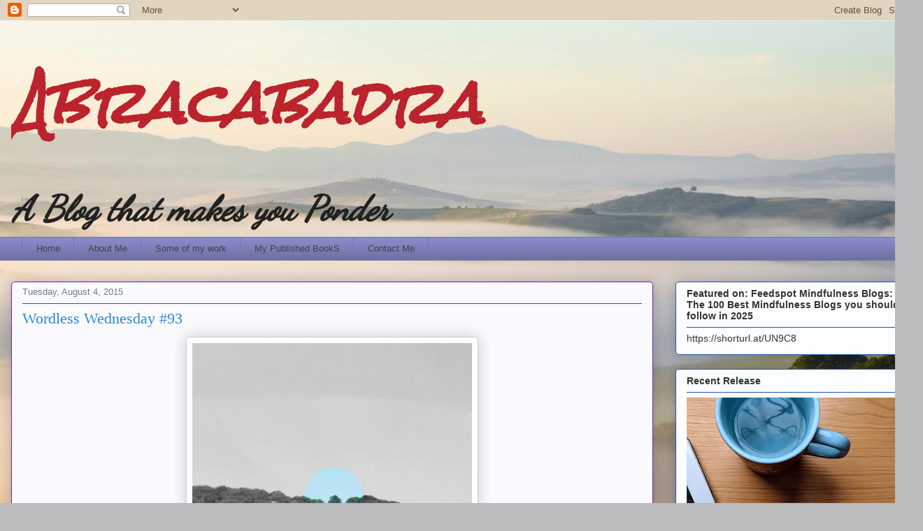

--- FILE ---
content_type: text/html; charset=UTF-8
request_url: https://abracabadra.blogspot.com/2015/08/wordless-wednesday-93.html
body_size: 20867
content:
<!DOCTYPE html>
<html class='v2' dir='ltr' lang='en'>
<head>
<link href='https://www.blogger.com/static/v1/widgets/335934321-css_bundle_v2.css' rel='stylesheet' type='text/css'/>
<meta content='width=1100' name='viewport'/>
<meta content='text/html; charset=UTF-8' http-equiv='Content-Type'/>
<meta content='blogger' name='generator'/>
<link href='https://abracabadra.blogspot.com/favicon.ico' rel='icon' type='image/x-icon'/>
<link href='https://abracabadra.blogspot.com/2015/08/wordless-wednesday-93.html' rel='canonical'/>
<link rel="alternate" type="application/atom+xml" title="Abracabadra - Atom" href="https://abracabadra.blogspot.com/feeds/posts/default" />
<link rel="alternate" type="application/rss+xml" title="Abracabadra - RSS" href="https://abracabadra.blogspot.com/feeds/posts/default?alt=rss" />
<link rel="service.post" type="application/atom+xml" title="Abracabadra - Atom" href="https://www.blogger.com/feeds/6253550651051435082/posts/default" />

<link rel="alternate" type="application/atom+xml" title="Abracabadra - Atom" href="https://abracabadra.blogspot.com/feeds/1895694160185047958/comments/default" />
<!--Can't find substitution for tag [blog.ieCssRetrofitLinks]-->
<link href='https://blogger.googleusercontent.com/img/b/R29vZ2xl/AVvXsEi6GiZCvHgRXtBao37tVQsdfnGvUSX_D884zU12ewsuRUXm23B36BgrcocIycEFe_Zc1s6yNhLHuioHjrtrUum38pQ8v6dNd15GQfQ5fturZH-g4J4kstMPgclyQOxmX1VZZr8xy-PeF28/s400/FullSizeRender+%252820%2529.jpg' rel='image_src'/>
<meta content='https://abracabadra.blogspot.com/2015/08/wordless-wednesday-93.html' property='og:url'/>
<meta content='Wordless Wednesday #93' property='og:title'/>
<meta content='A blog about inspiration and daily mantras' property='og:description'/>
<meta content='https://blogger.googleusercontent.com/img/b/R29vZ2xl/AVvXsEi6GiZCvHgRXtBao37tVQsdfnGvUSX_D884zU12ewsuRUXm23B36BgrcocIycEFe_Zc1s6yNhLHuioHjrtrUum38pQ8v6dNd15GQfQ5fturZH-g4J4kstMPgclyQOxmX1VZZr8xy-PeF28/w1200-h630-p-k-no-nu/FullSizeRender+%252820%2529.jpg' property='og:image'/>
<title>Abracabadra: Wordless Wednesday #93</title>
<style type='text/css'>@font-face{font-family:'Dancing Script';font-style:normal;font-weight:400;font-display:swap;src:url(//fonts.gstatic.com/s/dancingscript/v29/If2cXTr6YS-zF4S-kcSWSVi_sxjsohD9F50Ruu7BMSo3Rep8hNX6plRPjLo.woff2)format('woff2');unicode-range:U+0102-0103,U+0110-0111,U+0128-0129,U+0168-0169,U+01A0-01A1,U+01AF-01B0,U+0300-0301,U+0303-0304,U+0308-0309,U+0323,U+0329,U+1EA0-1EF9,U+20AB;}@font-face{font-family:'Dancing Script';font-style:normal;font-weight:400;font-display:swap;src:url(//fonts.gstatic.com/s/dancingscript/v29/If2cXTr6YS-zF4S-kcSWSVi_sxjsohD9F50Ruu7BMSo3ROp8hNX6plRPjLo.woff2)format('woff2');unicode-range:U+0100-02BA,U+02BD-02C5,U+02C7-02CC,U+02CE-02D7,U+02DD-02FF,U+0304,U+0308,U+0329,U+1D00-1DBF,U+1E00-1E9F,U+1EF2-1EFF,U+2020,U+20A0-20AB,U+20AD-20C0,U+2113,U+2C60-2C7F,U+A720-A7FF;}@font-face{font-family:'Dancing Script';font-style:normal;font-weight:400;font-display:swap;src:url(//fonts.gstatic.com/s/dancingscript/v29/If2cXTr6YS-zF4S-kcSWSVi_sxjsohD9F50Ruu7BMSo3Sup8hNX6plRP.woff2)format('woff2');unicode-range:U+0000-00FF,U+0131,U+0152-0153,U+02BB-02BC,U+02C6,U+02DA,U+02DC,U+0304,U+0308,U+0329,U+2000-206F,U+20AC,U+2122,U+2191,U+2193,U+2212,U+2215,U+FEFF,U+FFFD;}@font-face{font-family:'Rock Salt';font-style:normal;font-weight:400;font-display:swap;src:url(//fonts.gstatic.com/s/rocksalt/v24/MwQ0bhv11fWD6QsAVOZrt0M6p7NGrQ.woff2)format('woff2');unicode-range:U+0000-00FF,U+0131,U+0152-0153,U+02BB-02BC,U+02C6,U+02DA,U+02DC,U+0304,U+0308,U+0329,U+2000-206F,U+20AC,U+2122,U+2191,U+2193,U+2212,U+2215,U+FEFF,U+FFFD;}</style>
<style id='page-skin-1' type='text/css'><!--
/*
-----------------------------------------------
Blogger Template Style
Name:     Awesome Inc.
Designer: Tina Chen
URL:      tinachen.org
----------------------------------------------- */
/* Content
----------------------------------------------- */
body {
font: normal normal 13px Arial, Tahoma, Helvetica, FreeSans, sans-serif;
color: #424242;
background: #BBBBBD url(//themes.googleusercontent.com/image?id=0BwVBOzw_-hbMMjI1YjA3MmMtZmIzZi00ZGZiLTk2MDItMDI5YjEyZWYyNDNk) no-repeat fixed top center /* Credit: wingmar (http://www.istockphoto.com/googleimages.php?id=3501457&platform=blogger) */;
}
html body .content-outer {
min-width: 0;
max-width: 100%;
width: 100%;
}
a:link {
text-decoration: none;
color: #2fd693;
}
a:visited {
text-decoration: none;
color: #1a8b5d;
}
a:hover {
text-decoration: underline;
color: #2fd693;
}
.body-fauxcolumn-outer .cap-top {
position: absolute;
z-index: 1;
height: 276px;
width: 100%;
background: transparent none repeat-x scroll top left;
_background-image: none;
}
/* Columns
----------------------------------------------- */
.content-inner {
padding: 0;
}
.header-inner .section {
margin: 0 16px;
}
.tabs-inner .section {
margin: 0 16px;
}
.main-inner {
padding-top: 30px;
}
.main-inner .column-center-inner,
.main-inner .column-left-inner,
.main-inner .column-right-inner {
padding: 0 5px;
}
*+html body .main-inner .column-center-inner {
margin-top: -30px;
}
#layout .main-inner .column-center-inner {
margin-top: 0;
}
/* Header
----------------------------------------------- */
.header-outer {
margin: 0 0 0 0;
background: transparent none repeat scroll 0 0;
}
.Header h1 {
font: italic bold 80px Rock Salt;
color: #bb232d;
text-shadow: 0 0 -1px #000000;
}
.Header h1 a {
color: #bb232d;
}
.Header .description {
font: italic bold 50px Dancing Script;
color: #212121;
}
.header-inner .Header .titlewrapper,
.header-inner .Header .descriptionwrapper {
padding-left: 0;
padding-right: 0;
margin-bottom: 0;
}
.header-inner .Header .titlewrapper {
padding-top: 22px;
}
/* Tabs
----------------------------------------------- */
.tabs-outer {
overflow: hidden;
position: relative;
background: #8a8acb url(//www.blogblog.com/1kt/awesomeinc/tabs_gradient_light.png) repeat scroll 0 0;
}
#layout .tabs-outer {
overflow: visible;
}
.tabs-cap-top, .tabs-cap-bottom {
position: absolute;
width: 100%;
border-top: 1px solid #6c7d93;
}
.tabs-cap-bottom {
bottom: 0;
}
.tabs-inner .widget li a {
display: inline-block;
margin: 0;
padding: .6em 1.5em;
font: normal normal 13px Arial, Tahoma, Helvetica, FreeSans, sans-serif;
color: #424242;
border-top: 1px solid #6c7d93;
border-bottom: 1px solid #6c7d93;
border-left: 1px solid #6c7d93;
height: 16px;
line-height: 16px;
}
.tabs-inner .widget li:last-child a {
border-right: 1px solid #6c7d93;
}
.tabs-inner .widget li.selected a, .tabs-inner .widget li a:hover {
background: #4f4f76 url(//www.blogblog.com/1kt/awesomeinc/tabs_gradient_light.png) repeat-x scroll 0 -100px;
color: #ffffff;
}
/* Headings
----------------------------------------------- */
h2 {
font: normal bold 14px Arial, Tahoma, Helvetica, FreeSans, sans-serif;
color: #333333;
}
/* Widgets
----------------------------------------------- */
.main-inner .section {
margin: 0 27px;
padding: 0;
}
.main-inner .column-left-outer,
.main-inner .column-right-outer {
margin-top: 0;
}
#layout .main-inner .column-left-outer,
#layout .main-inner .column-right-outer {
margin-top: 0;
}
.main-inner .column-left-inner,
.main-inner .column-right-inner {
background: transparent none repeat 0 0;
-moz-box-shadow: 0 0 0 rgba(0, 0, 0, .2);
-webkit-box-shadow: 0 0 0 rgba(0, 0, 0, .2);
-goog-ms-box-shadow: 0 0 0 rgba(0, 0, 0, .2);
box-shadow: 0 0 0 rgba(0, 0, 0, .2);
-moz-border-radius: 5px;
-webkit-border-radius: 5px;
-goog-ms-border-radius: 5px;
border-radius: 5px;
}
#layout .main-inner .column-left-inner,
#layout .main-inner .column-right-inner {
margin-top: 0;
}
.sidebar .widget {
font: normal normal 14px Arial, Tahoma, Helvetica, FreeSans, sans-serif;
color: #333333;
}
.sidebar .widget a:link {
color: #298bd5;
}
.sidebar .widget a:visited {
color: #17527d;
}
.sidebar .widget a:hover {
color: #298bd5;
}
.sidebar .widget h2 {
text-shadow: 0 0 -1px #000000;
}
.main-inner .widget {
background-color: #fbfdfe;
border: 1px solid #2450b8;
padding: 0 15px 15px;
margin: 20px -16px;
-moz-box-shadow: 0 0 20px rgba(0, 0, 0, .2);
-webkit-box-shadow: 0 0 20px rgba(0, 0, 0, .2);
-goog-ms-box-shadow: 0 0 20px rgba(0, 0, 0, .2);
box-shadow: 0 0 20px rgba(0, 0, 0, .2);
-moz-border-radius: 5px;
-webkit-border-radius: 5px;
-goog-ms-border-radius: 5px;
border-radius: 5px;
}
.main-inner .widget h2 {
margin: 0 -0;
padding: .6em 0 .5em;
border-bottom: 1px solid transparent;
}
.footer-inner .widget h2 {
padding: 0 0 .4em;
border-bottom: 1px solid transparent;
}
.main-inner .widget h2 + div, .footer-inner .widget h2 + div {
border-top: 1px solid #2450b8;
padding-top: 8px;
}
.main-inner .widget .widget-content {
margin: 0 -0;
padding: 7px 0 0;
}
.main-inner .widget ul, .main-inner .widget #ArchiveList ul.flat {
margin: -8px -15px 0;
padding: 0;
list-style: none;
}
.main-inner .widget #ArchiveList {
margin: -8px 0 0;
}
.main-inner .widget ul li, .main-inner .widget #ArchiveList ul.flat li {
padding: .5em 15px;
text-indent: 0;
color: #6a6a6a;
border-top: 0 solid #2450b8;
border-bottom: 1px solid transparent;
}
.main-inner .widget #ArchiveList ul li {
padding-top: .25em;
padding-bottom: .25em;
}
.main-inner .widget ul li:first-child, .main-inner .widget #ArchiveList ul.flat li:first-child {
border-top: none;
}
.main-inner .widget ul li:last-child, .main-inner .widget #ArchiveList ul.flat li:last-child {
border-bottom: none;
}
.post-body {
position: relative;
}
.main-inner .widget .post-body ul {
padding: 0 2.5em;
margin: .5em 0;
list-style: disc;
}
.main-inner .widget .post-body ul li {
padding: 0.25em 0;
margin-bottom: .25em;
color: #424242;
border: none;
}
.footer-inner .widget ul {
padding: 0;
list-style: none;
}
.widget .zippy {
color: #6a6a6a;
}
/* Posts
----------------------------------------------- */
body .main-inner .Blog {
padding: 0;
margin-bottom: 1em;
background-color: transparent;
border: none;
-moz-box-shadow: 0 0 0 rgba(0, 0, 0, 0);
-webkit-box-shadow: 0 0 0 rgba(0, 0, 0, 0);
-goog-ms-box-shadow: 0 0 0 rgba(0, 0, 0, 0);
box-shadow: 0 0 0 rgba(0, 0, 0, 0);
}
.main-inner .section:last-child .Blog:last-child {
padding: 0;
margin-bottom: 1em;
}
.main-inner .widget h2.date-header {
margin: 0 -15px 1px;
padding: 0 0 0 0;
font: normal normal 13px Arial, Tahoma, Helvetica, FreeSans, sans-serif;
color: #6c7d93;
background: transparent none no-repeat scroll top left;
border-top: 0 solid #6e22b1;
border-bottom: 1px solid transparent;
-moz-border-radius-topleft: 0;
-moz-border-radius-topright: 0;
-webkit-border-top-left-radius: 0;
-webkit-border-top-right-radius: 0;
border-top-left-radius: 0;
border-top-right-radius: 0;
position: static;
bottom: 100%;
right: 15px;
text-shadow: 0 0 -1px #000000;
}
.main-inner .widget h2.date-header span {
font: normal normal 13px Arial, Tahoma, Helvetica, FreeSans, sans-serif;
display: block;
padding: .5em 15px;
border-left: 0 solid #6e22b1;
border-right: 0 solid #6e22b1;
}
.date-outer {
position: relative;
margin: 30px 0 20px;
padding: 0 15px;
background-color: #fafafe;
border: 1px solid #6e22b1;
-moz-box-shadow: 0 0 20px rgba(0, 0, 0, .2);
-webkit-box-shadow: 0 0 20px rgba(0, 0, 0, .2);
-goog-ms-box-shadow: 0 0 20px rgba(0, 0, 0, .2);
box-shadow: 0 0 20px rgba(0, 0, 0, .2);
-moz-border-radius: 5px;
-webkit-border-radius: 5px;
-goog-ms-border-radius: 5px;
border-radius: 5px;
}
.date-outer:first-child {
margin-top: 0;
}
.date-outer:last-child {
margin-bottom: 20px;
-moz-border-radius-bottomleft: 5px;
-moz-border-radius-bottomright: 5px;
-webkit-border-bottom-left-radius: 5px;
-webkit-border-bottom-right-radius: 5px;
-goog-ms-border-bottom-left-radius: 5px;
-goog-ms-border-bottom-right-radius: 5px;
border-bottom-left-radius: 5px;
border-bottom-right-radius: 5px;
}
.date-posts {
margin: 0 -0;
padding: 0 0;
clear: both;
}
.post-outer, .inline-ad {
border-top: 1px solid #6e22b1;
margin: 0 -0;
padding: 15px 0;
}
.post-outer {
padding-bottom: 10px;
}
.post-outer:first-child {
padding-top: 0;
border-top: none;
}
.post-outer:last-child, .inline-ad:last-child {
border-bottom: none;
}
.post-body {
position: relative;
}
.post-body img {
padding: 8px;
background: #ffffff;
border: 1px solid #cdcdcd;
-moz-box-shadow: 0 0 20px rgba(0, 0, 0, .2);
-webkit-box-shadow: 0 0 20px rgba(0, 0, 0, .2);
box-shadow: 0 0 20px rgba(0, 0, 0, .2);
-moz-border-radius: 5px;
-webkit-border-radius: 5px;
border-radius: 5px;
}
h3.post-title, h4 {
font: normal normal 22px Georgia, Utopia, 'Palatino Linotype', Palatino, serif;
color: #298bd5;
}
h3.post-title a {
font: normal normal 22px Georgia, Utopia, 'Palatino Linotype', Palatino, serif;
color: #298bd5;
}
h3.post-title a:hover {
color: #2fd693;
text-decoration: underline;
}
.post-header {
margin: 0 0 1em;
}
.post-body {
line-height: 1.4;
}
.post-outer h2 {
color: #424242;
}
.post-footer {
margin: 1.5em 0 0;
}
#blog-pager {
padding: 15px;
font-size: 120%;
background-color: #fafafe;
border: 1px solid #2450b8;
-moz-box-shadow: 0 0 20px rgba(0, 0, 0, .2);
-webkit-box-shadow: 0 0 20px rgba(0, 0, 0, .2);
-goog-ms-box-shadow: 0 0 20px rgba(0, 0, 0, .2);
box-shadow: 0 0 20px rgba(0, 0, 0, .2);
-moz-border-radius: 5px;
-webkit-border-radius: 5px;
-goog-ms-border-radius: 5px;
border-radius: 5px;
-moz-border-radius-topleft: 5px;
-moz-border-radius-topright: 5px;
-webkit-border-top-left-radius: 5px;
-webkit-border-top-right-radius: 5px;
-goog-ms-border-top-left-radius: 5px;
-goog-ms-border-top-right-radius: 5px;
border-top-left-radius: 5px;
border-top-right-radius-topright: 5px;
margin-top: 1em;
}
.blog-feeds, .post-feeds {
margin: 1em 0;
text-align: center;
color: #333333;
}
.blog-feeds a, .post-feeds a {
color: #298bd5;
}
.blog-feeds a:visited, .post-feeds a:visited {
color: #17527d;
}
.blog-feeds a:hover, .post-feeds a:hover {
color: #298bd5;
}
.post-outer .comments {
margin-top: 2em;
}
/* Comments
----------------------------------------------- */
.comments .comments-content .icon.blog-author {
background-repeat: no-repeat;
background-image: url([data-uri]);
}
.comments .comments-content .loadmore a {
border-top: 1px solid #6c7d93;
border-bottom: 1px solid #6c7d93;
}
.comments .continue {
border-top: 2px solid #6c7d93;
}
/* Footer
----------------------------------------------- */
.footer-outer {
margin: -20px 0 -1px;
padding: 20px 0 0;
color: #333333;
overflow: hidden;
}
.footer-fauxborder-left {
border-top: 1px solid #2450b8;
background: #fafafe none repeat scroll 0 0;
-moz-box-shadow: 0 0 20px rgba(0, 0, 0, .2);
-webkit-box-shadow: 0 0 20px rgba(0, 0, 0, .2);
-goog-ms-box-shadow: 0 0 20px rgba(0, 0, 0, .2);
box-shadow: 0 0 20px rgba(0, 0, 0, .2);
margin: 0 -20px;
}
/* Mobile
----------------------------------------------- */
body.mobile {
background-size: auto;
}
.mobile .body-fauxcolumn-outer {
background: transparent none repeat scroll top left;
}
*+html body.mobile .main-inner .column-center-inner {
margin-top: 0;
}
.mobile .main-inner .widget {
padding: 0 0 15px;
}
.mobile .main-inner .widget h2 + div,
.mobile .footer-inner .widget h2 + div {
border-top: none;
padding-top: 0;
}
.mobile .footer-inner .widget h2 {
padding: 0.5em 0;
border-bottom: none;
}
.mobile .main-inner .widget .widget-content {
margin: 0;
padding: 7px 0 0;
}
.mobile .main-inner .widget ul,
.mobile .main-inner .widget #ArchiveList ul.flat {
margin: 0 -15px 0;
}
.mobile .main-inner .widget h2.date-header {
right: 0;
}
.mobile .date-header span {
padding: 0.4em 0;
}
.mobile .date-outer:first-child {
margin-bottom: 0;
border: 1px solid #6e22b1;
-moz-border-radius-topleft: 5px;
-moz-border-radius-topright: 5px;
-webkit-border-top-left-radius: 5px;
-webkit-border-top-right-radius: 5px;
-goog-ms-border-top-left-radius: 5px;
-goog-ms-border-top-right-radius: 5px;
border-top-left-radius: 5px;
border-top-right-radius: 5px;
}
.mobile .date-outer {
border-color: #6e22b1;
border-width: 0 1px 1px;
}
.mobile .date-outer:last-child {
margin-bottom: 0;
}
.mobile .main-inner {
padding: 0;
}
.mobile .header-inner .section {
margin: 0;
}
.mobile .post-outer, .mobile .inline-ad {
padding: 5px 0;
}
.mobile .tabs-inner .section {
margin: 0 10px;
}
.mobile .main-inner .widget h2 {
margin: 0;
padding: 0;
}
.mobile .main-inner .widget h2.date-header span {
padding: 0;
}
.mobile .main-inner .widget .widget-content {
margin: 0;
padding: 7px 0 0;
}
.mobile #blog-pager {
border: 1px solid transparent;
background: #fafafe none repeat scroll 0 0;
}
.mobile .main-inner .column-left-inner,
.mobile .main-inner .column-right-inner {
background: transparent none repeat 0 0;
-moz-box-shadow: none;
-webkit-box-shadow: none;
-goog-ms-box-shadow: none;
box-shadow: none;
}
.mobile .date-posts {
margin: 0;
padding: 0;
}
.mobile .footer-fauxborder-left {
margin: 0;
border-top: inherit;
}
.mobile .main-inner .section:last-child .Blog:last-child {
margin-bottom: 0;
}
.mobile-index-contents {
color: #424242;
}
.mobile .mobile-link-button {
background: #2fd693 url(//www.blogblog.com/1kt/awesomeinc/tabs_gradient_light.png) repeat scroll 0 0;
}
.mobile-link-button a:link, .mobile-link-button a:visited {
color: #ffffff;
}
.mobile .tabs-inner .PageList .widget-content {
background: transparent;
border-top: 1px solid;
border-color: #6c7d93;
color: #424242;
}
.mobile .tabs-inner .PageList .widget-content .pagelist-arrow {
border-left: 1px solid #6c7d93;
}

--></style>
<style id='template-skin-1' type='text/css'><!--
body {
min-width: 1320px;
}
.content-outer, .content-fauxcolumn-outer, .region-inner {
min-width: 1320px;
max-width: 1320px;
_width: 1320px;
}
.main-inner .columns {
padding-left: 0px;
padding-right: 370px;
}
.main-inner .fauxcolumn-center-outer {
left: 0px;
right: 370px;
/* IE6 does not respect left and right together */
_width: expression(this.parentNode.offsetWidth -
parseInt("0px") -
parseInt("370px") + 'px');
}
.main-inner .fauxcolumn-left-outer {
width: 0px;
}
.main-inner .fauxcolumn-right-outer {
width: 370px;
}
.main-inner .column-left-outer {
width: 0px;
right: 100%;
margin-left: -0px;
}
.main-inner .column-right-outer {
width: 370px;
margin-right: -370px;
}
#layout {
min-width: 0;
}
#layout .content-outer {
min-width: 0;
width: 800px;
}
#layout .region-inner {
min-width: 0;
width: auto;
}
body#layout div.add_widget {
padding: 8px;
}
body#layout div.add_widget a {
margin-left: 32px;
}
--></style>
<style>
    body {background-image:url(\/\/themes.googleusercontent.com\/image?id=0BwVBOzw_-hbMMjI1YjA3MmMtZmIzZi00ZGZiLTk2MDItMDI5YjEyZWYyNDNk);}
    
@media (max-width: 200px) { body {background-image:url(\/\/themes.googleusercontent.com\/image?id=0BwVBOzw_-hbMMjI1YjA3MmMtZmIzZi00ZGZiLTk2MDItMDI5YjEyZWYyNDNk&options=w200);}}
@media (max-width: 400px) and (min-width: 201px) { body {background-image:url(\/\/themes.googleusercontent.com\/image?id=0BwVBOzw_-hbMMjI1YjA3MmMtZmIzZi00ZGZiLTk2MDItMDI5YjEyZWYyNDNk&options=w400);}}
@media (max-width: 800px) and (min-width: 401px) { body {background-image:url(\/\/themes.googleusercontent.com\/image?id=0BwVBOzw_-hbMMjI1YjA3MmMtZmIzZi00ZGZiLTk2MDItMDI5YjEyZWYyNDNk&options=w800);}}
@media (max-width: 1200px) and (min-width: 801px) { body {background-image:url(\/\/themes.googleusercontent.com\/image?id=0BwVBOzw_-hbMMjI1YjA3MmMtZmIzZi00ZGZiLTk2MDItMDI5YjEyZWYyNDNk&options=w1200);}}
/* Last tag covers anything over one higher than the previous max-size cap. */
@media (min-width: 1201px) { body {background-image:url(\/\/themes.googleusercontent.com\/image?id=0BwVBOzw_-hbMMjI1YjA3MmMtZmIzZi00ZGZiLTk2MDItMDI5YjEyZWYyNDNk&options=w1600);}}
  </style>
<link href='https://www.blogger.com/dyn-css/authorization.css?targetBlogID=6253550651051435082&amp;zx=27900ae6-3091-4062-8696-186feaa56bda' media='none' onload='if(media!=&#39;all&#39;)media=&#39;all&#39;' rel='stylesheet'/><noscript><link href='https://www.blogger.com/dyn-css/authorization.css?targetBlogID=6253550651051435082&amp;zx=27900ae6-3091-4062-8696-186feaa56bda' rel='stylesheet'/></noscript>
<meta name='google-adsense-platform-account' content='ca-host-pub-1556223355139109'/>
<meta name='google-adsense-platform-domain' content='blogspot.com'/>

</head>
<body class='loading variant-renewable'>
<div class='navbar section' id='navbar' name='Navbar'><div class='widget Navbar' data-version='1' id='Navbar1'><script type="text/javascript">
    function setAttributeOnload(object, attribute, val) {
      if(window.addEventListener) {
        window.addEventListener('load',
          function(){ object[attribute] = val; }, false);
      } else {
        window.attachEvent('onload', function(){ object[attribute] = val; });
      }
    }
  </script>
<div id="navbar-iframe-container"></div>
<script type="text/javascript" src="https://apis.google.com/js/platform.js"></script>
<script type="text/javascript">
      gapi.load("gapi.iframes:gapi.iframes.style.bubble", function() {
        if (gapi.iframes && gapi.iframes.getContext) {
          gapi.iframes.getContext().openChild({
              url: 'https://www.blogger.com/navbar/6253550651051435082?po\x3d1895694160185047958\x26origin\x3dhttps://abracabadra.blogspot.com',
              where: document.getElementById("navbar-iframe-container"),
              id: "navbar-iframe"
          });
        }
      });
    </script><script type="text/javascript">
(function() {
var script = document.createElement('script');
script.type = 'text/javascript';
script.src = '//pagead2.googlesyndication.com/pagead/js/google_top_exp.js';
var head = document.getElementsByTagName('head')[0];
if (head) {
head.appendChild(script);
}})();
</script>
</div></div>
<div class='body-fauxcolumns'>
<div class='fauxcolumn-outer body-fauxcolumn-outer'>
<div class='cap-top'>
<div class='cap-left'></div>
<div class='cap-right'></div>
</div>
<div class='fauxborder-left'>
<div class='fauxborder-right'></div>
<div class='fauxcolumn-inner'>
</div>
</div>
<div class='cap-bottom'>
<div class='cap-left'></div>
<div class='cap-right'></div>
</div>
</div>
</div>
<div class='content'>
<div class='content-fauxcolumns'>
<div class='fauxcolumn-outer content-fauxcolumn-outer'>
<div class='cap-top'>
<div class='cap-left'></div>
<div class='cap-right'></div>
</div>
<div class='fauxborder-left'>
<div class='fauxborder-right'></div>
<div class='fauxcolumn-inner'>
</div>
</div>
<div class='cap-bottom'>
<div class='cap-left'></div>
<div class='cap-right'></div>
</div>
</div>
</div>
<div class='content-outer'>
<div class='content-cap-top cap-top'>
<div class='cap-left'></div>
<div class='cap-right'></div>
</div>
<div class='fauxborder-left content-fauxborder-left'>
<div class='fauxborder-right content-fauxborder-right'></div>
<div class='content-inner'>
<header>
<div class='header-outer'>
<div class='header-cap-top cap-top'>
<div class='cap-left'></div>
<div class='cap-right'></div>
</div>
<div class='fauxborder-left header-fauxborder-left'>
<div class='fauxborder-right header-fauxborder-right'></div>
<div class='region-inner header-inner'>
<div class='header section' id='header' name='Header'><div class='widget Header' data-version='1' id='Header1'>
<div id='header-inner'>
<div class='titlewrapper'>
<h1 class='title'>
<a href='https://abracabadra.blogspot.com/'>
Abracabadra
</a>
</h1>
</div>
<div class='descriptionwrapper'>
<p class='description'><span>A Blog that makes you Ponder</span></p>
</div>
</div>
</div></div>
</div>
</div>
<div class='header-cap-bottom cap-bottom'>
<div class='cap-left'></div>
<div class='cap-right'></div>
</div>
</div>
</header>
<div class='tabs-outer'>
<div class='tabs-cap-top cap-top'>
<div class='cap-left'></div>
<div class='cap-right'></div>
</div>
<div class='fauxborder-left tabs-fauxborder-left'>
<div class='fauxborder-right tabs-fauxborder-right'></div>
<div class='region-inner tabs-inner'>
<div class='tabs section' id='crosscol' name='Cross-Column'><div class='widget PageList' data-version='1' id='PageList1'>
<h2>Home</h2>
<div class='widget-content'>
<ul>
<li>
<a href='https://abracabadra.blogspot.com/'>Home</a>
</li>
<li>
<a href='https://abracabadra.blogspot.com/p/about-me.html'>About Me</a>
</li>
<li>
<a href='https://abracabadra.blogspot.com/p/to-read-more-of-her-work.html'>Some of my work</a>
</li>
<li>
<a href='https://abracabadra.blogspot.com/p/her-published-book.html'>My Published BookS</a>
</li>
<li>
<a href='https://abracabadra.blogspot.com/p/contact-me.html'>Contact Me</a>
</li>
</ul>
<div class='clear'></div>
</div>
</div></div>
<div class='tabs no-items section' id='crosscol-overflow' name='Cross-Column 2'></div>
</div>
</div>
<div class='tabs-cap-bottom cap-bottom'>
<div class='cap-left'></div>
<div class='cap-right'></div>
</div>
</div>
<div class='main-outer'>
<div class='main-cap-top cap-top'>
<div class='cap-left'></div>
<div class='cap-right'></div>
</div>
<div class='fauxborder-left main-fauxborder-left'>
<div class='fauxborder-right main-fauxborder-right'></div>
<div class='region-inner main-inner'>
<div class='columns fauxcolumns'>
<div class='fauxcolumn-outer fauxcolumn-center-outer'>
<div class='cap-top'>
<div class='cap-left'></div>
<div class='cap-right'></div>
</div>
<div class='fauxborder-left'>
<div class='fauxborder-right'></div>
<div class='fauxcolumn-inner'>
</div>
</div>
<div class='cap-bottom'>
<div class='cap-left'></div>
<div class='cap-right'></div>
</div>
</div>
<div class='fauxcolumn-outer fauxcolumn-left-outer'>
<div class='cap-top'>
<div class='cap-left'></div>
<div class='cap-right'></div>
</div>
<div class='fauxborder-left'>
<div class='fauxborder-right'></div>
<div class='fauxcolumn-inner'>
</div>
</div>
<div class='cap-bottom'>
<div class='cap-left'></div>
<div class='cap-right'></div>
</div>
</div>
<div class='fauxcolumn-outer fauxcolumn-right-outer'>
<div class='cap-top'>
<div class='cap-left'></div>
<div class='cap-right'></div>
</div>
<div class='fauxborder-left'>
<div class='fauxborder-right'></div>
<div class='fauxcolumn-inner'>
</div>
</div>
<div class='cap-bottom'>
<div class='cap-left'></div>
<div class='cap-right'></div>
</div>
</div>
<!-- corrects IE6 width calculation -->
<div class='columns-inner'>
<div class='column-center-outer'>
<div class='column-center-inner'>
<div class='main section' id='main' name='Main'><div class='widget Blog' data-version='1' id='Blog1'>
<div class='blog-posts hfeed'>

          <div class="date-outer">
        
<h2 class='date-header'><span>Tuesday, August 4, 2015</span></h2>

          <div class="date-posts">
        
<div class='post-outer'>
<div class='post hentry uncustomized-post-template' itemprop='blogPost' itemscope='itemscope' itemtype='http://schema.org/BlogPosting'>
<meta content='https://blogger.googleusercontent.com/img/b/R29vZ2xl/AVvXsEi6GiZCvHgRXtBao37tVQsdfnGvUSX_D884zU12ewsuRUXm23B36BgrcocIycEFe_Zc1s6yNhLHuioHjrtrUum38pQ8v6dNd15GQfQ5fturZH-g4J4kstMPgclyQOxmX1VZZr8xy-PeF28/s400/FullSizeRender+%252820%2529.jpg' itemprop='image_url'/>
<meta content='6253550651051435082' itemprop='blogId'/>
<meta content='1895694160185047958' itemprop='postId'/>
<a name='1895694160185047958'></a>
<h3 class='post-title entry-title' itemprop='name'>
Wordless Wednesday #93
</h3>
<div class='post-header'>
<div class='post-header-line-1'></div>
</div>
<div class='post-body entry-content' id='post-body-1895694160185047958' itemprop='description articleBody'>
<div dir="ltr" style="text-align: left;" trbidi="on">
<div class="separator" style="clear: both; text-align: center;">
<a href="https://blogger.googleusercontent.com/img/b/R29vZ2xl/AVvXsEi6GiZCvHgRXtBao37tVQsdfnGvUSX_D884zU12ewsuRUXm23B36BgrcocIycEFe_Zc1s6yNhLHuioHjrtrUum38pQ8v6dNd15GQfQ5fturZH-g4J4kstMPgclyQOxmX1VZZr8xy-PeF28/s1600/FullSizeRender+%252820%2529.jpg" imageanchor="1" style="margin-left: 1em; margin-right: 1em;"><img border="0" height="307" src="https://blogger.googleusercontent.com/img/b/R29vZ2xl/AVvXsEi6GiZCvHgRXtBao37tVQsdfnGvUSX_D884zU12ewsuRUXm23B36BgrcocIycEFe_Zc1s6yNhLHuioHjrtrUum38pQ8v6dNd15GQfQ5fturZH-g4J4kstMPgclyQOxmX1VZZr8xy-PeF28/s400/FullSizeRender+%252820%2529.jpg" width="400" /></a></div>
<div class="separator" style="clear: both; text-align: center;">
<br /></div>
<br />
Dare to be different!<br />
Dare to stand out of the crowd?<br />
<br />
Most of us follow the rat race and many a times admit that life sucks! Cause what worked for my neighbor or my cousin; the chances are that it won't work for me.<br />
<br />
Just like this particular tree standing a few feet away from the rest of his clan....would we dare?<br />
<br />
Ponder!<br />
<br />
<span style="color: red;"><b>Mantra for today: There is a certain allure of being different since one gets the spotlight.</b></span><br />
<br />
--------<br />
<br />
<!-- start InLinkz script --><br />
<br />
<script src="//www.inlinkz.com/cs.php?id=551695" type="text/javascript"></script><br />
<br />
<!-- end InLinkz script --><br />
<br />
<br />
<br />
<br /></div>
<div style='clear: both;'></div>
</div>
<div class='post-footer'>
<div class='post-footer-line post-footer-line-1'>
<span class='post-author vcard'>
Posted by
<span class='fn' itemprop='author' itemscope='itemscope' itemtype='http://schema.org/Person'>
<meta content='https://www.blogger.com/profile/02785488638308126879' itemprop='url'/>
<a class='g-profile' href='https://www.blogger.com/profile/02785488638308126879' rel='author' title='author profile'>
<span itemprop='name'>Ruchira Khanna</span>
</a>
</span>
</span>
<span class='post-timestamp'>
at
<meta content='https://abracabadra.blogspot.com/2015/08/wordless-wednesday-93.html' itemprop='url'/>
<a class='timestamp-link' href='https://abracabadra.blogspot.com/2015/08/wordless-wednesday-93.html' rel='bookmark' title='permanent link'><abbr class='published' itemprop='datePublished' title='2015-08-04T13:51:00-07:00'>1:51&#8239;PM</abbr></a>
</span>
<span class='post-comment-link'>
</span>
<span class='post-icons'>
<span class='item-action'>
<a href='https://www.blogger.com/email-post/6253550651051435082/1895694160185047958' title='Email Post'>
<img alt='' class='icon-action' height='13' src='https://resources.blogblog.com/img/icon18_email.gif' width='18'/>
</a>
</span>
<span class='item-control blog-admin pid-305710948'>
<a href='https://www.blogger.com/post-edit.g?blogID=6253550651051435082&postID=1895694160185047958&from=pencil' title='Edit Post'>
<img alt='' class='icon-action' height='18' src='https://resources.blogblog.com/img/icon18_edit_allbkg.gif' width='18'/>
</a>
</span>
</span>
<div class='post-share-buttons goog-inline-block'>
<a class='goog-inline-block share-button sb-email' href='https://www.blogger.com/share-post.g?blogID=6253550651051435082&postID=1895694160185047958&target=email' target='_blank' title='Email This'><span class='share-button-link-text'>Email This</span></a><a class='goog-inline-block share-button sb-blog' href='https://www.blogger.com/share-post.g?blogID=6253550651051435082&postID=1895694160185047958&target=blog' onclick='window.open(this.href, "_blank", "height=270,width=475"); return false;' target='_blank' title='BlogThis!'><span class='share-button-link-text'>BlogThis!</span></a><a class='goog-inline-block share-button sb-twitter' href='https://www.blogger.com/share-post.g?blogID=6253550651051435082&postID=1895694160185047958&target=twitter' target='_blank' title='Share to X'><span class='share-button-link-text'>Share to X</span></a><a class='goog-inline-block share-button sb-facebook' href='https://www.blogger.com/share-post.g?blogID=6253550651051435082&postID=1895694160185047958&target=facebook' onclick='window.open(this.href, "_blank", "height=430,width=640"); return false;' target='_blank' title='Share to Facebook'><span class='share-button-link-text'>Share to Facebook</span></a><a class='goog-inline-block share-button sb-pinterest' href='https://www.blogger.com/share-post.g?blogID=6253550651051435082&postID=1895694160185047958&target=pinterest' target='_blank' title='Share to Pinterest'><span class='share-button-link-text'>Share to Pinterest</span></a>
</div>
</div>
<div class='post-footer-line post-footer-line-2'>
<span class='post-labels'>
Labels:
<a href='https://abracabadra.blogspot.com/search/label/crowd' rel='tag'>crowd</a>,
<a href='https://abracabadra.blogspot.com/search/label/dare%20to%20be%20different' rel='tag'>dare to be different</a>,
<a href='https://abracabadra.blogspot.com/search/label/different' rel='tag'>different</a>,
<a href='https://abracabadra.blogspot.com/search/label/wordless%20wednesday' rel='tag'>wordless wednesday</a>
</span>
</div>
<div class='post-footer-line post-footer-line-3'>
<span class='post-location'>
</span>
</div>
</div>
</div>
<div class='comments' id='comments'>
<a name='comments'></a>
<h4>No comments:</h4>
<div id='Blog1_comments-block-wrapper'>
<dl class='avatar-comment-indent' id='comments-block'>
</dl>
</div>
<p class='comment-footer'>
<a href='https://www.blogger.com/comment/fullpage/post/6253550651051435082/1895694160185047958' onclick=''>Post a Comment</a>
</p>
</div>
</div>

        </div></div>
      
</div>
<div class='blog-pager' id='blog-pager'>
<span id='blog-pager-newer-link'>
<a class='blog-pager-newer-link' href='https://abracabadra.blogspot.com/2015/08/tornado-giveaway-2-book-no-1-angels.html' id='Blog1_blog-pager-newer-link' title='Newer Post'>Newer Post</a>
</span>
<span id='blog-pager-older-link'>
<a class='blog-pager-older-link' href='https://abracabadra.blogspot.com/2015/08/a-tale-of-quiet-reflection.html' id='Blog1_blog-pager-older-link' title='Older Post'>Older Post</a>
</span>
<a class='home-link' href='https://abracabadra.blogspot.com/'>Home</a>
</div>
<div class='clear'></div>
<div class='post-feeds'>
<div class='feed-links'>
Subscribe to:
<a class='feed-link' href='https://abracabadra.blogspot.com/feeds/1895694160185047958/comments/default' target='_blank' type='application/atom+xml'>Post Comments (Atom)</a>
</div>
</div>
</div></div>
</div>
</div>
<div class='column-left-outer'>
<div class='column-left-inner'>
<aside>
</aside>
</div>
</div>
<div class='column-right-outer'>
<div class='column-right-inner'>
<aside>
<div class='sidebar section' id='sidebar-right-1'><div class='widget HTML' data-version='1' id='HTML2'>
<h2 class='title'>Featured on: Feedspot Mindfulness Blogs: The 100 Best Mindfulness Blogs you should follow in 2025</h2>
<div class='widget-content'>
https://shorturl.at/UN9C8
</div>
<div class='clear'></div>
</div><div class='widget Image' data-version='1' id='Image21'>
<h2>Recent Release</h2>
<div class='widget-content'>
<a href='https://www.amazon.com/Car-Soul-Wheel-Drive-Adventure-ebook/dp/B09SH8J6DB/ref=sr_1_1?crid=2S951YZF452LE&keywords=ruchira+khanna&qid=1647533225&sprefix=ruchira+khanna%2Caps%2C150&sr=8-1'>
<img alt='Recent Release' height='459' id='Image21_img' src='https://blogger.googleusercontent.com/img/a/AVvXsEjAQXjHN3LF1EUVvBQyWA1fyNh2xtu5yprvOP4pl-ZtYNoZYhNgNvNnJBs4FeYKOmyjffAYvS3P29pqfcOyArCopixym5yVt5XkH4x2WQSvkwxKZ35QCFB9cY252eVoDrBChFQYnbNxJFGis8KRX7RK-A_QDoImle3vomwCXZgJ0h3L_eP3Asf04hrg=s459' width='306'/>
</a>
<br/>
</div>
<div class='clear'></div>
</div><div class='widget Image' data-version='1' id='Image20'>
<h2>Best Book Blogger 2022 Twinkl</h2>
<div class='widget-content'>
<a href='https://www.twinkl.co.in/blog/to-be-read-list-top-book-picks-from-authors-and-bloggers'>
<img alt='Best Book Blogger 2022 Twinkl' height='306' id='Image20_img' src='https://blogger.googleusercontent.com/img/a/AVvXsEgF5MDB28JtRwcAaVNwhg2wuyGInTuUOnJt9A7XZ2pswFiFvAR505XpExm7bgs6BOnhdpLxWSZbO-rD5GY-NR16LXnztZ0j5qHV37HJQCmx9S8qrZ5tVm3-8wQIFWcst_KgTBBswUSG9nXLEUiU-US5vAd969ppwHoF3pcd578IyryrKqDN4Cx_PJc9=s306' width='306'/>
</a>
<br/>
<span class='caption'>Best Book Blogger 2022 Twinkl</span>
</div>
<div class='clear'></div>
</div><div class='widget HTML' data-version='1' id='HTML14'>
<h2 class='title'>Best Blog 2021</h2>
<div class='widget-content'>
<a href="https://www.indiantopblogs.com/p/the-directory-of-best-indian-blogs.html"><img alt="best Indian blogs" src="https://blogger.googleusercontent.com/img/b/R29vZ2xl/AVvXsEgcZWrlCKksh4H1jApVYFtBgIzJl4Ud2YlmnQkmpu2crF_GmIP_dTjJu9yjDeVFSbQcxUqFCnR9gh21gVpHZDHc1UsIZbAp_lbh9R9H6m4rvcEUZONoOOfqngBk8pT1z4yko6KmtC545gI/s16000/itb.png" /></a>
</div>
<div class='clear'></div>
</div><div class='widget Image' data-version='1' id='Image19'>
<h2>Column: Heal Yourself With Writing</h2>
<div class='widget-content'>
<a href='https://carrotranch.com/2020/12/29/creativity-takes-courage/'>
<img alt='Column: Heal Yourself With Writing' height='306' id='Image19_img' src='https://blogger.googleusercontent.com/img/b/R29vZ2xl/AVvXsEgfzDu2PeHS7PyXymJ_1I6FEczMMuQo8OYA8UKfwbRMVnPSKoTjR9QJCyzgGtbfCv8_ZfzczyKn4GIUy9si_GWmMYzpPLQH3C8sgeg7HGSROoIqIKS9_Q1THj6aNRKl6xfiSHzpw7BDQn0/s306/HYWW.png' width='306'/>
</a>
<br/>
</div>
<div class='clear'></div>
</div><div class='widget Image' data-version='1' id='Image18'>
<h2>Short Story</h2>
<div class='widget-content'>
<a href='https://www.amazon.com/dp/B082M3YP9W/ref=sr_1_5?keywords=ruchira+khanna'>
<img alt='Short Story' height='204' id='Image18_img' src='https://blogger.googleusercontent.com/img/b/R29vZ2xl/AVvXsEhf7HbdhHi7I_WIk9SlpenZLf6avNLvDuu1bRXNE1qq1uQRqdmyYEuVV5lJ38NXKgvs7UU_VmRlELZlIWzU5VlZX2QoPhaEoLMl4-miS_BZgsugCzk6zwTuMxzGkzjXyZunarHheSmD0EY/s306/mock-00074.png' width='306'/>
</a>
<br/>
</div>
<div class='clear'></div>
</div><div class='widget Image' data-version='1' id='Image17'>
<div class='widget-content'>
<a href='https://www.amazon.com/dp/B08L18819Z/ref=sr_1_1?dchild=1'>
<img alt='' height='204' id='Image17_img' src='https://blogger.googleusercontent.com/img/b/R29vZ2xl/AVvXsEhjVQwK4156ha5rjt3Mtdk83HmGpVp5_184R25B535H9K__Si8o-sNsVvGidij1i4sSA9nXgtRYARxrBcZ1OqCTxLR_O_MsDzHxK98JrHaA749ibgGd4bJTPF7LDt4BVUxu6GmSm6jU6J4/s306/mock-00709.png' width='306'/>
</a>
<br/>
</div>
<div class='clear'></div>
</div><div class='widget HTML' data-version='1' id='HTML8'>
<div class='widget-content'>
<a href="https://www.indiantopblogs.com/p/the-directory-of-best-indian-blogs.html"><img src="https://blogger.googleusercontent.com/img/b/R29vZ2xl/AVvXsEg7yLVg1fugex6LIWqyGIqBYtcElkqcMJWzWCcjAycTtwlaANOC-71nVig4c5m93R9hNCTVWued6wI_n-2vhjjs2fmNZ1SeHT1N3TLGjIZ13iyOecG7bU4ZW3WY-xnmbBa3_GgwyU3I8OU/" ; /></a>
</div>
<div class='clear'></div>
</div><div class='widget HTML' data-version='1' id='HTML6'>
<div class='widget-content'>
<a href="https://www.indiantopblogs.com/p/the-directory-of-best-indian-blogs.html"><img src="https://blogger.googleusercontent.com/img/b/R29vZ2xl/AVvXsEg4GPMTXQa8g0FcPhoTbpftlG5RYPEFvkvzhdnoQi3ZWhS1fPw3lA36UJ2QV1kRTsmDl4vMPevYhFnWKQvVFW_0LTcyrC4N86AeoGm5aEYVKXiONOiMdpPjbPpWdPEkOs8Y6_IQvO_3EKo/s1600/best-indian-blog.png" ; /></a>
</div>
<div class='clear'></div>
</div><div class='widget Image' data-version='1' id='Image16'>
<h2>Interested in Energy Medicine?</h2>
<div class='widget-content'>
<a href='https://www.facebook.com/explorereiki/'>
<img alt='Interested in Energy Medicine?' height='172' id='Image16_img' src='https://blogger.googleusercontent.com/img/b/R29vZ2xl/AVvXsEi-C_5rPdkWS_StWnrFNh1C3FNUemLNm8AABc_mt9-vXzioM7jb7tbiRYpT50e_kMeCDpO9a2WINtZOl0DJL6KTLHnGefvsKeQDgQFHjGwY36lL-GZ-84YcX3W6D8XeWpWuadyye_-jBx4/s306/181114-deopoukos-reiki-tease_cexhiu.webp' width='306'/>
</a>
<br/>
</div>
<div class='clear'></div>
</div><div class='widget Image' data-version='1' id='Image15'>
<h2>Like Me!</h2>
<div class='widget-content'>
<a href='https://www.facebook.com/RuchiraKhanna01/'>
<img alt='Like Me!' height='306' id='Image15_img' src='https://blogger.googleusercontent.com/img/b/R29vZ2xl/AVvXsEg80cpf2bzSZAd6ASnHBuVFvw8p-UPfDSxe_Q0TfYO_BzeQ2NWUz2wvfKq3_WcSvHBHCS0Z-8KLR6BTxPqY-GEru2KsOpl6da88VY35vNMVNcypVHFS7sev82u0rN7MFEcveZoi5vworSg/s1600/BeFunky-collagebooks+%25281%2529.jpg' width='306'/>
</a>
<br/>
</div>
<div class='clear'></div>
</div><div class='widget Image' data-version='1' id='Image14'>
<h2>Follow Me!</h2>
<div class='widget-content'>
<a href='https://twitter.com/abracabadra01'>
<img alt='Follow Me!' height='172' id='Image14_img' src='https://blogger.googleusercontent.com/img/b/R29vZ2xl/AVvXsEiBEBXslObELddDQbDHnnHexH7_tubT_0AjgM-ODXp3iCQ1iEmRYoOJAABhVZNBTWtR2CS5c_awBxyrwhYMulMH03bYvgwEKCz6JbDk8d45A8veQmE-ZczVHymdQhmaDp8Idobuq0Yu6Ak/s1600/twitter-logo.jpg' width='306'/>
</a>
<br/>
</div>
<div class='clear'></div>
</div><div class='widget Image' data-version='1' id='Image13'>
<h2>Short Story</h2>
<div class='widget-content'>
<a href='https://www.amazon.com/gp/product/B07M65B8D8/ref=dbs_a_def_rwt_bibl_vppi_i0'>
<img alt='Short Story' height='459' id='Image13_img' src='https://blogger.googleusercontent.com/img/b/R29vZ2xl/AVvXsEi6YGzht_hWGB5r9XnXw-7JTeMR-Ih78lVfvfmrZ_c3SaUeM-uimxVRUZNLF_EJdDULWZASYJM_sGoOEuAgSs_O-6IqfWzOyNUSSF3kPjtZ1Iz2SCuXCsa7Eo_MVqpUhWc2Vddl9ncK3lM/s1600/Ruchira_Khanna_v3.jpg' width='306'/>
</a>
<br/>
</div>
<div class='clear'></div>
</div><div class='widget Image' data-version='1' id='Image12'>
<h2>Fiction Novel</h2>
<div class='widget-content'>
<a href='https://www.amazon.com/R-S-V-P-Novel-Ruchira-Khanna-ebook/dp/B07G4HV63L/ref=sr_1_1?ie=UTF8&qid=1534560549&sr=8-1&keywords=ruchira+khanna'>
<img alt='Fiction Novel' height='490' id='Image12_img' src='https://blogger.googleusercontent.com/img/b/R29vZ2xl/AVvXsEjPJyQGt6IptmjKiQ2yX-2AK7f98Q_s9nZpUAIzV2k88rShq8umvX6TIz8LO55zK4Df50M3DBxrDqHa9A0sSFhkEH3BtsLFReT2E-Vt8sOUjuhk00NBA-7AeXvNh9GtsAGCF09EPgugwfo/s1600/Ebook_Front+cover+%25281%2529.jpg' width='306'/>
</a>
<br/>
</div>
<div class='clear'></div>
</div><div class='widget BlogSearch' data-version='1' id='BlogSearch1'>
<h2 class='title'>Search This Blog</h2>
<div class='widget-content'>
<div id='BlogSearch1_form'>
<form action='https://abracabadra.blogspot.com/search' class='gsc-search-box' target='_top'>
<table cellpadding='0' cellspacing='0' class='gsc-search-box'>
<tbody>
<tr>
<td class='gsc-input'>
<input autocomplete='off' class='gsc-input' name='q' size='10' title='search' type='text' value=''/>
</td>
<td class='gsc-search-button'>
<input class='gsc-search-button' title='search' type='submit' value='Search'/>
</td>
</tr>
</tbody>
</table>
</form>
</div>
</div>
<div class='clear'></div>
</div><div class='widget Image' data-version='1' id='Image10'>
<div class='widget-content'>
<a href='https://www.amazon.com/Breathing-Two-Worlds-Ruchira-Khanna-ebook/dp/B06ZZZLVLF/ref=asap_bc?ie=UTF8'>
<img alt='' height='488' id='Image10_img' src='https://blogger.googleusercontent.com/img/b/R29vZ2xl/AVvXsEgXF5pUfz5OK1v97LhuJJyu4YzmCsyrjeEkrmMmYPCWu_qEDvrnMT_fyOdJWpCBLcJCHWuhftxnbeYJvn6vCeOIW96DoSeCu5M4XfBxoAaNHYGX9nUU03shJqzGAusMwD499Xlrgt-ENoM/s1600/Breathing+%25281%2529.jpg' width='306'/>
</a>
<br/>
<span class='caption'>#Fiction-Drama</span>
</div>
<div class='clear'></div>
</div><div class='widget HTML' data-version='1' id='HTML21'>
<div class='widget-content'>
<a href="https://www.indiblogger.in/topic.php?topic=161" title="Earth Is Calling IndiBlogger Participant">
<img src="https://cdn.indiblogger.in/badges/j74174krx9d.png" width="145" height="200" border="0" alt="Earth Is Calling IndiBlogger Participant"/>
</a>
</div>
<div class='clear'></div>
</div><div class='widget HTML' data-version='1' id='HTML20'>
<div class='widget-content'>
<a href="https://www.indiblogger.in/topic.php?topic=161" title="Earth Is Calling - Runner up!">
<img src="https://cdn.indiblogger.in/badges/s1vjb9wj4sq.png" width="145" height="200" border="0" alt="Earth Is Calling - Runner up!"/>
</a>
</div>
<div class='clear'></div>
</div><div class='widget HTML' data-version='1' id='HTML4'>
<div class='widget-content'>
<a href="https://www.indiblogger.in/topic.php?topic=102" title="Condition Serious Hai IndiBlogger Contest Runner-up">
<img src="https://cdn.indiblogger.in/badges/145x200_condition-serious-hai-runner-up.png" width="145" height="200" border="0" alt="Condition Serious Hai IndiBlogger Contest Runner-up"/>
</a>
</div>
<div class='clear'></div>
</div><div class='widget HTML' data-version='1' id='HTML18'>
<h2 class='title'>Breathing Two Worlds nominated!</h2>
<div class='widget-content'>
<a href="https://www.tckpublishing.com/readers-choice-voting/"><img src="https://www.tckpublishing.com/wp-content/uploads/2017/09/Readers-Choice-Awards-nominee-badge-1.jpg"/></a>
</div>
<div class='clear'></div>
</div><div class='widget Image' data-version='1' id='Image9'>
<h2>A Voyage to remember!</h2>
<div class='widget-content'>
<a href='https://www.amazon.com/Voyagers-into-Ruchira-Khanna-ebook/dp/B0765RG1J8/ref=asap_bc?ie=UTF8'>
<img alt='A Voyage to remember!' height='468' id='Image9_img' src='https://lh3.googleusercontent.com/blogger_img_proxy/AEn0k_vJ5tqyUT9-amfIEnzzHm77b59vWwlWvE1-b3_hFqOiPmFaY7Tjfk1LYiyNiAQp96C59ZiwmW0BKvZHKNDLZb_otnuHc0F9pOnJ9SQg2nWYYll89lLH6KsIRqMLz0SsxAowYNRTOtNrViNIbmMD7PFB=s0-d' width='306'/>
</a>
<br/>
</div>
<div class='clear'></div>
</div><div class='widget Image' data-version='1' id='Image5'>
<h2>My Published Work</h2>
<div class='widget-content'>
<a href='https://www.amazon.com/Choices-Novel-Ruchira-Khanna-ebook/dp/B00F9IC5MY/ref=asap_bc?ie=UTF8'>
<img alt='My Published Work' height='306' id='Image5_img' src='https://blogger.googleusercontent.com/img/b/R29vZ2xl/AVvXsEgA30JaSL8jgx1jI5r0Gk433OwfdwHm7MJfNAx38O8NzQC8U6SvEHSc_ZraCk3JQmFehjdwL5xEAmlh1WQr6aI6onbFDXUK74pyKZkCRIC7wGPIdKGYaR1aT89UNV8SP0dDQjj_KxN9YdE/s306/Choices+e-cover.jpg' width='223'/>
</a>
<br/>
</div>
<div class='clear'></div>
</div><div class='widget Image' data-version='1' id='Image6'>
<h2>Published Work in Children Genre</h2>
<div class='widget-content'>
<a href='http://www.amazon.com/Adventures-Alex-Angelo-Mystery-Missing-ebook/dp/B00MAU0V48/ref=sr_1_1?ie=UTF8&qid=1417459012&sr=8-1&keywords=the+adventures+of+alex+and+angelo'>
<img alt='Published Work in Children Genre' height='121' id='Image6_img' src='https://blogger.googleusercontent.com/img/b/R29vZ2xl/AVvXsEg24_vb69TirbzFqlc4lqF9fa0kTKAgqGDDP_b9D9EjhIO6CsLKbbPaxqjbQaCNz2YPSywo8-43tdk7YjrZ6TZ5TAC54znkZA27DoO9MRzgr7PjZhTPyWazAOfTM3mT8qbapiMhiWG7gdQ/s1600/AA+Cover+Wrap-F-page1.jpg' width='306'/>
</a>
<br/>
</div>
<div class='clear'></div>
</div><div class='widget HTML' data-version='1' id='HTML9'>
<h2 class='title'>Abracabadra</h2>
<div class='widget-content'>
<center><a href="http://abracabadra.blogspot.com/" target="_blank" title="Abracabadra"><img alt="Abracabadra" src="https://blogger.googleusercontent.com/img/b/R29vZ2xl/AVvXsEiay6VFMjRFzsTXgf6iYhCy8TlweEyRXX7nh0rPTLx-M3Q9UiK9fwBCrsdmTuQ67pwRG0xdu7rkLMJqQ5-kdXLX_bTx7F9kEIMk_pxFCG_7hyU4SITwhBvPegaiUNifUJnL_zxl4Ih3X0Y/s320/BeFunky_BeFunky_burning-lamp.jpg.jpg" /></a></center>
</div>
<div class='clear'></div>
</div><div class='widget HTML' data-version='1' id='HTML17'>
<div class='widget-content'>
<a target="_blank" href="http://www.indiantopblogs.com/"><img src="https://blogger.googleusercontent.com/img/b/R29vZ2xl/AVvXsEgbFJKYp-L8Z9oTiBwK0jIjTG4jKgXe97ALiDeFf6eNau9B-jsUtpT6lVyL_0UPMy9irxyUnX9-JFKo47-LA7fP1p9I3hvcH97BTPkrz9V334T6GgPk2-BfwfB28EmfE5xEpT90A1a2cOs/" style="border: 1;" /></a>
</div>
<div class='clear'></div>
</div><div class='widget Image' data-version='1' id='Image7'>
<h2>Turning Point of Life</h2>
<div class='widget-content'>
<a href='http://www.amazon.in/Turning-Point-Life-Ruchi-Rai/dp/938513700X/ref=sr_1_1?ie=UTF8&qid=1423099311&sr=8-1&keywords=turning+point+of+life'>
<img alt='Turning Point of Life' height='113' id='Image7_img' src='https://blogger.googleusercontent.com/img/b/R29vZ2xl/AVvXsEidCnxTJ8YJSIuCZpO_Y-aiJLb0HM3Fo9Hn-PFyAwhEGK35bAPldZ4h0GOo5ua8ZASOQZx8jpKw12RrwVOhoCnM2pjljVTyGmnKfbySlA-kqUhQWeawy7cTRvqf4B0WSkskEEcnfm3qDwg/s1600/TPOL.jpg' width='306'/>
</a>
<br/>
<span class='caption'>Published in an anthology</span>
</div>
<div class='clear'></div>
</div><div class='widget HTML' data-version='1' id='HTML16'>
<h2 class='title'>COPYSCAPE</h2>
<div class='widget-content'>
<a href="http://www.copyscape.com/original-content/"><img src="https://lh3.googleusercontent.com/blogger_img_proxy/AEn0k_uF_78K-Muw3ebZBfo8LqkzSe9vziPaVOGmMFQUBSB7w6n61NKxiT2vN_sG1Lp7yC607hcGsRCfKRd2GnJQ2j4NMkJf6g0ZV1nQBSq6AZ-isv_hxQcI7Q=s0-d" alt="Protected by Copyscape Original Content Checker" title="Protected by Copyscape Plagiarism Checker - Do not copy content from this page." width="120" height="60" border="0"></a>
</div>
<div class='clear'></div>
</div><div class='widget HTML' data-version='1' id='HTML19'>
<div class='widget-content'>
<img src="https://s2.netgalley.com/badge/3a70e00682312239fbe7a16240e576ea27cb3f29" width="80" height="80" alt="Professional Reader" title="Professional Reader"/>
</div>
<div class='clear'></div>
</div><div class='widget Image' data-version='1' id='Image8'>
<h2>A Couple of Wow's</h2>
<div class='widget-content'>
<img alt='A Couple of Wow&#39;s' height='150' id='Image8_img' src='https://blogger.googleusercontent.com/img/b/R29vZ2xl/AVvXsEhszrf_CkOXdEBJ5YrYvIJ0zSwB5vfvRAoNvSqa0BFeI4nTb3pQXR6oy1O7VfRVw96aaiFXbXRfYx6YIvlf-ZiHV47Zy07UZrD6ZagYsqytVScgvK2Etxw29fztqnTFO9u98M_vkv2SLl4/s250/wowbadge.png' width='250'/>
<br/>
</div>
<div class='clear'></div>
</div><div class='widget BlogArchive' data-version='1' id='BlogArchive1'>
<h2>Blog Archive</h2>
<div class='widget-content'>
<div id='ArchiveList'>
<div id='BlogArchive1_ArchiveList'>
<select id='BlogArchive1_ArchiveMenu'>
<option value=''>Blog Archive</option>
<option value='https://abracabadra.blogspot.com/2025/10/'>October (1)</option>
<option value='https://abracabadra.blogspot.com/2025/09/'>September (4)</option>
<option value='https://abracabadra.blogspot.com/2025/04/'>April (1)</option>
<option value='https://abracabadra.blogspot.com/2024/04/'>April (1)</option>
<option value='https://abracabadra.blogspot.com/2024/03/'>March (1)</option>
<option value='https://abracabadra.blogspot.com/2024/02/'>February (2)</option>
<option value='https://abracabadra.blogspot.com/2024/01/'>January (2)</option>
<option value='https://abracabadra.blogspot.com/2023/11/'>November (1)</option>
<option value='https://abracabadra.blogspot.com/2023/09/'>September (1)</option>
<option value='https://abracabadra.blogspot.com/2023/08/'>August (3)</option>
<option value='https://abracabadra.blogspot.com/2023/07/'>July (2)</option>
<option value='https://abracabadra.blogspot.com/2023/02/'>February (2)</option>
<option value='https://abracabadra.blogspot.com/2022/11/'>November (2)</option>
<option value='https://abracabadra.blogspot.com/2022/09/'>September (1)</option>
<option value='https://abracabadra.blogspot.com/2022/08/'>August (2)</option>
<option value='https://abracabadra.blogspot.com/2022/06/'>June (2)</option>
<option value='https://abracabadra.blogspot.com/2022/04/'>April (2)</option>
<option value='https://abracabadra.blogspot.com/2022/03/'>March (3)</option>
<option value='https://abracabadra.blogspot.com/2022/02/'>February (2)</option>
<option value='https://abracabadra.blogspot.com/2022/01/'>January (1)</option>
<option value='https://abracabadra.blogspot.com/2021/11/'>November (1)</option>
<option value='https://abracabadra.blogspot.com/2021/09/'>September (2)</option>
<option value='https://abracabadra.blogspot.com/2021/07/'>July (1)</option>
<option value='https://abracabadra.blogspot.com/2021/06/'>June (2)</option>
<option value='https://abracabadra.blogspot.com/2021/05/'>May (2)</option>
<option value='https://abracabadra.blogspot.com/2021/04/'>April (1)</option>
<option value='https://abracabadra.blogspot.com/2021/03/'>March (2)</option>
<option value='https://abracabadra.blogspot.com/2021/02/'>February (2)</option>
<option value='https://abracabadra.blogspot.com/2021/01/'>January (4)</option>
<option value='https://abracabadra.blogspot.com/2020/12/'>December (3)</option>
<option value='https://abracabadra.blogspot.com/2020/11/'>November (3)</option>
<option value='https://abracabadra.blogspot.com/2020/10/'>October (7)</option>
<option value='https://abracabadra.blogspot.com/2020/09/'>September (13)</option>
<option value='https://abracabadra.blogspot.com/2020/08/'>August (2)</option>
<option value='https://abracabadra.blogspot.com/2020/07/'>July (2)</option>
<option value='https://abracabadra.blogspot.com/2020/05/'>May (3)</option>
<option value='https://abracabadra.blogspot.com/2020/04/'>April (5)</option>
<option value='https://abracabadra.blogspot.com/2020/03/'>March (2)</option>
<option value='https://abracabadra.blogspot.com/2020/02/'>February (7)</option>
<option value='https://abracabadra.blogspot.com/2020/01/'>January (6)</option>
<option value='https://abracabadra.blogspot.com/2019/12/'>December (1)</option>
<option value='https://abracabadra.blogspot.com/2019/11/'>November (2)</option>
<option value='https://abracabadra.blogspot.com/2019/10/'>October (1)</option>
<option value='https://abracabadra.blogspot.com/2019/09/'>September (3)</option>
<option value='https://abracabadra.blogspot.com/2019/08/'>August (2)</option>
<option value='https://abracabadra.blogspot.com/2019/07/'>July (1)</option>
<option value='https://abracabadra.blogspot.com/2019/06/'>June (2)</option>
<option value='https://abracabadra.blogspot.com/2019/05/'>May (4)</option>
<option value='https://abracabadra.blogspot.com/2019/04/'>April (2)</option>
<option value='https://abracabadra.blogspot.com/2019/03/'>March (6)</option>
<option value='https://abracabadra.blogspot.com/2019/02/'>February (10)</option>
<option value='https://abracabadra.blogspot.com/2019/01/'>January (9)</option>
<option value='https://abracabadra.blogspot.com/2018/11/'>November (1)</option>
<option value='https://abracabadra.blogspot.com/2018/09/'>September (1)</option>
<option value='https://abracabadra.blogspot.com/2018/08/'>August (2)</option>
<option value='https://abracabadra.blogspot.com/2018/07/'>July (1)</option>
<option value='https://abracabadra.blogspot.com/2018/06/'>June (3)</option>
<option value='https://abracabadra.blogspot.com/2018/05/'>May (2)</option>
<option value='https://abracabadra.blogspot.com/2018/04/'>April (1)</option>
<option value='https://abracabadra.blogspot.com/2018/03/'>March (1)</option>
<option value='https://abracabadra.blogspot.com/2018/02/'>February (8)</option>
<option value='https://abracabadra.blogspot.com/2018/01/'>January (1)</option>
<option value='https://abracabadra.blogspot.com/2017/11/'>November (1)</option>
<option value='https://abracabadra.blogspot.com/2017/10/'>October (1)</option>
<option value='https://abracabadra.blogspot.com/2017/09/'>September (4)</option>
<option value='https://abracabadra.blogspot.com/2017/08/'>August (4)</option>
<option value='https://abracabadra.blogspot.com/2017/07/'>July (4)</option>
<option value='https://abracabadra.blogspot.com/2017/06/'>June (4)</option>
<option value='https://abracabadra.blogspot.com/2017/05/'>May (3)</option>
<option value='https://abracabadra.blogspot.com/2017/04/'>April (2)</option>
<option value='https://abracabadra.blogspot.com/2017/03/'>March (2)</option>
<option value='https://abracabadra.blogspot.com/2017/02/'>February (4)</option>
<option value='https://abracabadra.blogspot.com/2017/01/'>January (12)</option>
<option value='https://abracabadra.blogspot.com/2016/12/'>December (2)</option>
<option value='https://abracabadra.blogspot.com/2016/11/'>November (6)</option>
<option value='https://abracabadra.blogspot.com/2016/10/'>October (7)</option>
<option value='https://abracabadra.blogspot.com/2016/09/'>September (9)</option>
<option value='https://abracabadra.blogspot.com/2016/08/'>August (15)</option>
<option value='https://abracabadra.blogspot.com/2016/07/'>July (6)</option>
<option value='https://abracabadra.blogspot.com/2016/06/'>June (1)</option>
<option value='https://abracabadra.blogspot.com/2016/05/'>May (14)</option>
<option value='https://abracabadra.blogspot.com/2016/04/'>April (14)</option>
<option value='https://abracabadra.blogspot.com/2016/03/'>March (15)</option>
<option value='https://abracabadra.blogspot.com/2016/02/'>February (15)</option>
<option value='https://abracabadra.blogspot.com/2016/01/'>January (12)</option>
<option value='https://abracabadra.blogspot.com/2015/12/'>December (9)</option>
<option value='https://abracabadra.blogspot.com/2015/11/'>November (11)</option>
<option value='https://abracabadra.blogspot.com/2015/10/'>October (14)</option>
<option value='https://abracabadra.blogspot.com/2015/09/'>September (10)</option>
<option value='https://abracabadra.blogspot.com/2015/08/'>August (29)</option>
<option value='https://abracabadra.blogspot.com/2015/07/'>July (10)</option>
<option value='https://abracabadra.blogspot.com/2015/06/'>June (7)</option>
<option value='https://abracabadra.blogspot.com/2015/05/'>May (14)</option>
<option value='https://abracabadra.blogspot.com/2015/04/'>April (15)</option>
<option value='https://abracabadra.blogspot.com/2015/03/'>March (17)</option>
<option value='https://abracabadra.blogspot.com/2015/02/'>February (23)</option>
<option value='https://abracabadra.blogspot.com/2015/01/'>January (17)</option>
<option value='https://abracabadra.blogspot.com/2014/12/'>December (14)</option>
<option value='https://abracabadra.blogspot.com/2014/11/'>November (18)</option>
<option value='https://abracabadra.blogspot.com/2014/10/'>October (20)</option>
<option value='https://abracabadra.blogspot.com/2014/09/'>September (15)</option>
<option value='https://abracabadra.blogspot.com/2014/08/'>August (19)</option>
<option value='https://abracabadra.blogspot.com/2014/07/'>July (12)</option>
<option value='https://abracabadra.blogspot.com/2014/06/'>June (17)</option>
<option value='https://abracabadra.blogspot.com/2014/05/'>May (20)</option>
<option value='https://abracabadra.blogspot.com/2014/04/'>April (14)</option>
<option value='https://abracabadra.blogspot.com/2014/03/'>March (21)</option>
<option value='https://abracabadra.blogspot.com/2014/02/'>February (20)</option>
<option value='https://abracabadra.blogspot.com/2014/01/'>January (25)</option>
<option value='https://abracabadra.blogspot.com/2013/12/'>December (20)</option>
<option value='https://abracabadra.blogspot.com/2013/11/'>November (15)</option>
<option value='https://abracabadra.blogspot.com/2013/10/'>October (18)</option>
<option value='https://abracabadra.blogspot.com/2013/09/'>September (20)</option>
<option value='https://abracabadra.blogspot.com/2013/08/'>August (22)</option>
<option value='https://abracabadra.blogspot.com/2013/07/'>July (20)</option>
<option value='https://abracabadra.blogspot.com/2013/06/'>June (21)</option>
<option value='https://abracabadra.blogspot.com/2013/05/'>May (22)</option>
<option value='https://abracabadra.blogspot.com/2013/04/'>April (22)</option>
<option value='https://abracabadra.blogspot.com/2013/03/'>March (22)</option>
<option value='https://abracabadra.blogspot.com/2013/02/'>February (22)</option>
<option value='https://abracabadra.blogspot.com/2013/01/'>January (25)</option>
<option value='https://abracabadra.blogspot.com/2012/12/'>December (22)</option>
<option value='https://abracabadra.blogspot.com/2012/11/'>November (19)</option>
<option value='https://abracabadra.blogspot.com/2012/10/'>October (20)</option>
<option value='https://abracabadra.blogspot.com/2012/09/'>September (1)</option>
<option value='https://abracabadra.blogspot.com/2012/08/'>August (1)</option>
<option value='https://abracabadra.blogspot.com/2010/07/'>July (2)</option>
<option value='https://abracabadra.blogspot.com/2008/09/'>September (1)</option>
</select>
</div>
</div>
<div class='clear'></div>
</div>
</div><div class='widget PopularPosts' data-version='1' id='PopularPosts1'>
<h2>Popular Posts</h2>
<div class='widget-content popular-posts'>
<ul>
<li>
<a href='https://abracabadra.blogspot.com/2013/05/stranded-on-island.html'>Stranded on an island</a>
</li>
<li>
<a href='https://abracabadra.blogspot.com/2013/05/do-you-flirt-with-your-dark-side.html'>Do you Flirt with your Dark side?</a>
</li>
<li>
<a href='https://abracabadra.blogspot.com/2017/05/why.html'>Why !!</a>
</li>
<li>
<a href='https://abracabadra.blogspot.com/2015/03/wordless-wednesday-75.html'>Wordless Wednesday #75</a>
</li>
<li>
<a href='https://abracabadra.blogspot.com/2022/01/once-bitten-twice-bang.html'>Once Bitten, Twice a Bang! </a>
</li>
<li>
<a href='https://abracabadra.blogspot.com/2016/04/interview-with-indu-muralidharan-author.html'>Interview with INDU MURALIDHARAN the Author of "THE REENGINEERS"</a>
</li>
<li>
<a href='https://abracabadra.blogspot.com/2016/02/wordless-wednesday-116.html'>Wordless Wednesday #116</a>
</li>
<li>
<a href='https://abracabadra.blogspot.com/2017/08/spotlight-sundari-venkatramans.html'>Spotlight-Sundari Venkatraman's The Casanova's Wife</a>
</li>
<li>
<a href='https://abracabadra.blogspot.com/2020/05/graduation-party.html'>Graduation Party</a>
</li>
<li>
<a href='https://abracabadra.blogspot.com/2020/02/book-blitz-something-old-something-new.html'>Book Blitz: Something Old, Something New</a>
</li>
</ul>
<div class='clear'></div>
</div>
</div><div class='widget Image' data-version='1' id='Image4'>
<h2>I am</h2>
<div class='widget-content'>
<a href='https://mail.google.com/mail/u/0/?ui=2&ik=9dbe5de711&view=fimg&th=1425b4005494875d&attid=0.2&disp=inline&safe=1&attbid=ANGjdJ89t9Mfr2uCvYxfiJS1JMA7NsyNh7QK9cJlS8zvr3vl-m7TgrLvNMpug_rsGF-t5YgF0DppJowMzEwM9Spm-iIlsDZCwVDgVjyemo2PSDy7v2MFNNfuZ6loT2U&ats=1386899531963&rm=1425b4005494875d&zw&sz=w1307-h598'>
<img alt='I am' height='245' id='Image4_img' src='https://mail.google.com/mail/u/0/?ui=2&ik=9dbe5de711&view=fimg&th=1425b4005494875d&attid=0.2&disp=inline&safe=1&attbid=ANGjdJ89t9Mfr2uCvYxfiJS1JMA7NsyNh7QK9cJlS8zvr3vl-m7TgrLvNMpug_rsGF-t5YgF0DppJowMzEwM9Spm-iIlsDZCwVDgVjyemo2PSDy7v2MFNNfuZ6loT2U&ats=1386899531963&rm=1425b4005494875d&zw&sz=w1307-h598' width='215'/>
</a>
<br/>
</div>
<div class='clear'></div>
</div><div class='widget HTML' data-version='1' id='HTML15'>
<div class='widget-content'>
<a href="http://baggout.com" title="Baggout Blogging Contest"> <img src="https://s3-ap-southeast-1.amazonaws.com/baggout.share/blog-photos/Widgets/most-imaginative.png" width="200" height="164" border="0" alt="Baggout Blogging Contest"/> </a>
</div>
<div class='clear'></div>
</div><div class='widget HTML' data-version='1' id='HTML3'>
<h2 class='title'>Best Blog of 2013-2014</h2>
<div class='widget-content'>
<a href="http://www.indiantopblogs.com/p/the-directory-of-best-indian-blogs.html"><img src="https://blogger.googleusercontent.com/img/b/R29vZ2xl/AVvXsEi9f2_FesmvJtvi3_jdHaFhi1IbE1dHXbSZOePcnEJTkImq2u_9h9DVir-b_9o5vgkHO7hmOwqz_koYtTt-IGNw7cI6deor9Goq9ugkydvPz7b1bESQK46Y6cZeedhucosaYhN3gi0nNOg/w139-h38-no/itb-dir-1314.png" style="border: 0;" /></a>
</div>
<div class='clear'></div>
</div><div class='widget HTML' data-version='1' id='HTML12'>
<div class='widget-content'>
<a href="http://www.blogadda.com" title="Visit blogadda.com to discover Indian blogs"> <img src="https://lh3.googleusercontent.com/blogger_img_proxy/AEn0k_skqLS85dzk7U3mnV9MN7GSDx1mt1nertjBuQmRPkZAJjePy8KudRbNR-NCE4kU3y7Dqz8M8yt68vB4rMJPSyxAYR15LMEg5yWszywOHmU=s0-d" width="80" height="15" border="0" alt="Visit blogadda.com to discover Indian blogs"></a>
</div>
<div class='clear'></div>
</div><div class='widget Image' data-version='1' id='Image3'>
<h2>Another feather on my cap</h2>
<div class='widget-content'>
<img alt='Another feather on my cap' height='290' id='Image3_img' src='https://blogger.googleusercontent.com/img/b/R29vZ2xl/AVvXsEiqb6ZR-wqp7p4tiX8SqC2ZZGbaWfM-eV23T0YrbnebktRNKUiZM1JzmfOMzAeF2xGcgvLIrWeHiuFA3RXTrG95BMeRZOG_AUWOYK_nlDHCJOtLCTJuTi-RP8PFmpzQQa-rTPPjO_xletQ/s1600/Ruchira+Khanna.jpg' width='300'/>
<br/>
</div>
<div class='clear'></div>
</div><div class='widget Image' data-version='1' id='Image2'>
<h2>I am</h2>
<div class='widget-content'>
<a href='http://indiblogeshwaris.com/wp-content/uploads/2013/08/Slide16.jpg'>
<img alt='I am' height='197' id='Image2_img' src='https://lh3.googleusercontent.com/blogger_img_proxy/AEn0k_vBXG0xNGaiGIyK4JOtg_MNzmtC1aNG3_gpWI6HGUU7rP0dgZb7JFwT3DyeONth6PxPx5SeAR_cZNBR48a0228KPM2GPPhET5eS3NBpsh1kYydhB1bEgnzieP5twDvWwcRPTnEUjg=s0-d' width='200'/>
</a>
<br/>
</div>
<div class='clear'></div>
</div><div class='widget HTML' data-version='1' id='HTML13'>
<h2 class='title'>I am there!</h2>
<div class='widget-content'>
<div align="center"><a href="http://bookclubblogtours.blogspot.com/" title="The Book Club Blog Tours"><img src="https://fbcdn-profile-a.akamaihd.net/hprofile-ak-xpf1/t1.0-1/p160x160/10372021_232664073595848_2353259715721909436_n.png" alt="The Book Club Blog Tours" style="border:none;" /></a></div>
</div>
<div class='clear'></div>
</div><div class='widget HTML' data-version='1' id='HTML5'>
<div class='widget-content'>
<div class="srsa"><a href="http://www.shereadssouthasia.com/"><img alt="SheReadsSouthAsia" src="https://lh3.googleusercontent.com/blogger_img_proxy/AEn0k_uj9fxsKCj9mQ1KxZSa8QrBa4wDJ4CoAw7VOY0_tkI_Z2xsZRFy26vah4Znw-B40dBTYUf0YquloPi0RyKCedlOe_EmhAY4krrz31sKDz46fT7ThoAXsFYaHfAbI_WD2Cv0FN5YRkk=s0-d" border="0"></a></div>
</div>
<div class='clear'></div>
</div><div class='widget Feed' data-version='1' id='Feed2'>
<h2>Abracabadra</h2>
<div class='widget-content' id='Feed2_feedItemListDisplay'>
<span style='filter: alpha(25); opacity: 0.25;'>
<a href='http://abracabadra.blogspot.com/feeds/posts/default'>Loading...</a>
</span>
</div>
<div class='clear'></div>
</div><div class='widget Image' data-version='1' id='Image1'>
<h2>Member of...</h2>
<div class='widget-content'>
<a href='https://www.facebook.com/groups/BloppyBloggers'>
<img alt='Member of...' height='306' id='Image1_img' src='https://sphotos-a.xx.fbcdn.net/hphotos-prn1/554230_10151525857869428_1856628003_n.jpg' width='306'/>
</a>
<br/>
</div>
<div class='clear'></div>
</div><div class='widget Translate' data-version='1' id='Translate1'>
<h2 class='title'>Translate</h2>
<div id='google_translate_element'></div>
<script>
    function googleTranslateElementInit() {
      new google.translate.TranslateElement({
        pageLanguage: 'en',
        autoDisplay: 'true',
        layout: google.translate.TranslateElement.InlineLayout.VERTICAL
      }, 'google_translate_element');
    }
  </script>
<script src='//translate.google.com/translate_a/element.js?cb=googleTranslateElementInit'></script>
<div class='clear'></div>
</div><div class='widget HTML' data-version='1' id='HTML7'>
<h2 class='title'>Guest Author</h2>
<div class='widget-content'>
<div align="center"> <a href="http://wepostdaily.wordpress.com/ " target="_blank">
<img src="https://lh3.googleusercontent.com/blogger_img_proxy/AEn0k_ujf9She2pVGL1ptbsVveUx2_jauSGhJ-a-GDAwnPEWsnz_n01TSIbpwuVpAGOQDOwevJK8JW_tEqdJ0AeGiDOQGu_MHHnkj9O6Z3oOwjm5LQptOGcYm8lSrPhPbRl4NXKTUMs7NR2qksqsXWZ6dz9SMkmaMVavYgmrwA=s0-d" border="“0&quot;" style="border:none;max-width:100%;" alt="“WPD&quot;">
</a></div>
</div>
<div class='clear'></div>
</div><div class='widget Stats' data-version='1' id='Stats1'>
<h2>Total Pageviews</h2>
<div class='widget-content'>
<div id='Stats1_content' style='display: none;'>
<script src='https://www.gstatic.com/charts/loader.js' type='text/javascript'></script>
<span id='Stats1_sparklinespan' style='display:inline-block; width:75px; height:30px'></span>
<span class='counter-wrapper text-counter-wrapper' id='Stats1_totalCount'>
</span>
<div class='clear'></div>
</div>
</div>
</div><div class='widget HTML' data-version='1' id='HTML11'>
<div class='widget-content'>
<div style="width:160px; height:300px; margin:10px auto"><a href="http://indianbloggers.org/" title="Best Blogs of India"><img src="https://lh3.googleusercontent.com/blogger_img_proxy/AEn0k_tZKzShkWFt9XGr0jOKE_PIEEmzByVmLUL3dV5tBsZH3WUWc79ITUCnC_peigjgV3mildDFOVLA_Q1p0exNot1EDH8_771Y=s0-d" alt="Indian Bloggers"></a></div>
</div>
<div class='clear'></div>
</div><div class='widget HTML' data-version='1' id='HTML10'>
<div class='widget-content'>
<!--English Badge-->
<a href="http://bit.ly/1a7Ucuu">
<img alt="Self-Reiki Badge" src="https://lh3.googleusercontent.com/blogger_img_proxy/AEn0k_sWwYnxp0dvVVwJ5cRl7p8E4CJTmBJTKX--JPpWL-W_ebtAA3XAxeO5SCp573dx7H3ZICGZWTfY_RVYeqptzPw90yM_rD5gFd3DXOV4yYlnGmbW4RCRL75g9xTPSiKkegGXfnBIadUHe9qS74PB=s0-d" width="320" height="320"></a>
</div>
<div class='clear'></div>
</div><div class='widget Text' data-version='1' id='Text1'>
<h2 class='title'>FTSF</h2>
<div class='widget-content'>
<div align="center"><br/><a href="http://janinehuldie.com/" title="Finish the Sentence Friday" target="_blank"><img src="https://lh3.googleusercontent.com/blogger_img_proxy/AEn0k_utXXbfYq_XilYgA4JAfnWnsfIv2c29wshfmO0UAMpCdxMUQR63xqIG4yFW9Ew5opF8IP2MQI9FrtuEyu6uqvTfGDcS4pby5iIhebWOI5l3oUS0qS7MpXsiODkVlxIF_x-YOJHyxSQ2=s0-d" alt="Finish the Sentence Friday" style="border:none;"></a></div><br/><br/>
</div>
<div class='clear'></div>
</div><div class='widget HTML' data-version='1' id='HTML1'>
<h2 class='title'>Bloggers.com</h2>
<div class='widget-content'>
<a href="http://bloggers.com" rel="dofollow" ><img src="https://lh3.googleusercontent.com/blogger_img_proxy/AEn0k_vePcyapo7pd0nvkDb8_WK76wzcokg99yioiZPNJqkF3H8ad7xVQhrl2NoNMQY73e_e8hU9BDwE-tW1MqZrZthrk3yQAdUsIx8kS72O2p9Y=s0-d" title="Bloggers - Meet Millions of Bloggers" alt="Bloggers - Meet Millions of Bloggers"></a>
</div>
<div class='clear'></div>
</div><div class='widget Label' data-version='1' id='Label1'>
<h2>Labels</h2>
<div class='widget-content cloud-label-widget-content'>
<span class='label-size label-size-5'>
<a dir='ltr' href='https://abracabadra.blogspot.com/search/label/life'>life</a>
</span>
<span class='label-size label-size-4'>
<a dir='ltr' href='https://abracabadra.blogspot.com/search/label/nature'>nature</a>
</span>
<span class='label-size label-size-4'>
<a dir='ltr' href='https://abracabadra.blogspot.com/search/label/awareness'>awareness</a>
</span>
<span class='label-size label-size-4'>
<a dir='ltr' href='https://abracabadra.blogspot.com/search/label/mind'>mind</a>
</span>
<span class='label-size label-size-3'>
<a dir='ltr' href='https://abracabadra.blogspot.com/search/label/Peace'>Peace</a>
</span>
<span class='label-size label-size-3'>
<a dir='ltr' href='https://abracabadra.blogspot.com/search/label/karma'>karma</a>
</span>
<span class='label-size label-size-3'>
<a dir='ltr' href='https://abracabadra.blogspot.com/search/label/earth'>earth</a>
</span>
<span class='label-size label-size-3'>
<a dir='ltr' href='https://abracabadra.blogspot.com/search/label/appreciation'>appreciation</a>
</span>
<span class='label-size label-size-3'>
<a dir='ltr' href='https://abracabadra.blogspot.com/search/label/facebook'>facebook</a>
</span>
<span class='label-size label-size-3'>
<a dir='ltr' href='https://abracabadra.blogspot.com/search/label/violence'>violence</a>
</span>
<span class='label-size label-size-2'>
<a dir='ltr' href='https://abracabadra.blogspot.com/search/label/challenge'>challenge</a>
</span>
<span class='label-size label-size-2'>
<a dir='ltr' href='https://abracabadra.blogspot.com/search/label/fear'>fear</a>
</span>
<span class='label-size label-size-2'>
<a dir='ltr' href='https://abracabadra.blogspot.com/search/label/global%20warming'>global warming</a>
</span>
<span class='label-size label-size-2'>
<a dir='ltr' href='https://abracabadra.blogspot.com/search/label/humans'>humans</a>
</span>
<span class='label-size label-size-2'>
<a dir='ltr' href='https://abracabadra.blogspot.com/search/label/pretty'>pretty</a>
</span>
<span class='label-size label-size-2'>
<a dir='ltr' href='https://abracabadra.blogspot.com/search/label/ugly'>ugly</a>
</span>
<span class='label-size label-size-1'>
<a dir='ltr' href='https://abracabadra.blogspot.com/search/label/AK47'>AK47</a>
</span>
<span class='label-size label-size-1'>
<a dir='ltr' href='https://abracabadra.blogspot.com/search/label/Anastasiya%20Shpagina'>Anastasiya Shpagina</a>
</span>
<span class='label-size label-size-1'>
<a dir='ltr' href='https://abracabadra.blogspot.com/search/label/Casen'>Casen</a>
</span>
<span class='label-size label-size-1'>
<a dir='ltr' href='https://abracabadra.blogspot.com/search/label/Jenna%20Buswell'>Jenna Buswell</a>
</span>
<span class='label-size label-size-1'>
<a dir='ltr' href='https://abracabadra.blogspot.com/search/label/abracabadra'>abracabadra</a>
</span>
<span class='label-size label-size-1'>
<a dir='ltr' href='https://abracabadra.blogspot.com/search/label/agony'>agony</a>
</span>
<span class='label-size label-size-1'>
<a dir='ltr' href='https://abracabadra.blogspot.com/search/label/animals'>animals</a>
</span>
<span class='label-size label-size-1'>
<a dir='ltr' href='https://abracabadra.blogspot.com/search/label/beautiful'>beautiful</a>
</span>
<span class='label-size label-size-1'>
<a dir='ltr' href='https://abracabadra.blogspot.com/search/label/bloodshed'>bloodshed</a>
</span>
<span class='label-size label-size-1'>
<a dir='ltr' href='https://abracabadra.blogspot.com/search/label/breathe'>breathe</a>
</span>
<span class='label-size label-size-1'>
<a dir='ltr' href='https://abracabadra.blogspot.com/search/label/cartoon'>cartoon</a>
</span>
<span class='label-size label-size-1'>
<a dir='ltr' href='https://abracabadra.blogspot.com/search/label/cool'>cool</a>
</span>
<span class='label-size label-size-1'>
<a dir='ltr' href='https://abracabadra.blogspot.com/search/label/extinct'>extinct</a>
</span>
<span class='label-size label-size-1'>
<a dir='ltr' href='https://abracabadra.blogspot.com/search/label/failure'>failure</a>
</span>
<span class='label-size label-size-1'>
<a dir='ltr' href='https://abracabadra.blogspot.com/search/label/gas%20prices'>gas prices</a>
</span>
<span class='label-size label-size-1'>
<a dir='ltr' href='https://abracabadra.blogspot.com/search/label/gasbuddy.com'>gasbuddy.com</a>
</span>
<span class='label-size label-size-1'>
<a dir='ltr' href='https://abracabadra.blogspot.com/search/label/guns'>guns</a>
</span>
<span class='label-size label-size-1'>
<a dir='ltr' href='https://abracabadra.blogspot.com/search/label/hugging'>hugging</a>
</span>
<span class='label-size label-size-1'>
<a dir='ltr' href='https://abracabadra.blogspot.com/search/label/magic'>magic</a>
</span>
<span class='label-size label-size-1'>
<a dir='ltr' href='https://abracabadra.blogspot.com/search/label/makeup'>makeup</a>
</span>
<span class='label-size label-size-1'>
<a dir='ltr' href='https://abracabadra.blogspot.com/search/label/oil'>oil</a>
</span>
<span class='label-size label-size-1'>
<a dir='ltr' href='https://abracabadra.blogspot.com/search/label/original'>original</a>
</span>
<span class='label-size label-size-1'>
<a dir='ltr' href='https://abracabadra.blogspot.com/search/label/power'>power</a>
</span>
<span class='label-size label-size-1'>
<a dir='ltr' href='https://abracabadra.blogspot.com/search/label/stock%20market'>stock market</a>
</span>
<span class='label-size label-size-1'>
<a dir='ltr' href='https://abracabadra.blogspot.com/search/label/stocks'>stocks</a>
</span>
<span class='label-size label-size-1'>
<a dir='ltr' href='https://abracabadra.blogspot.com/search/label/tough'>tough</a>
</span>
<span class='label-size label-size-1'>
<a dir='ltr' href='https://abracabadra.blogspot.com/search/label/weather'>weather</a>
</span>
<div class='clear'></div>
</div>
</div></div>
</aside>
</div>
</div>
</div>
<div style='clear: both'></div>
<!-- columns -->
</div>
<!-- main -->
</div>
</div>
<div class='main-cap-bottom cap-bottom'>
<div class='cap-left'></div>
<div class='cap-right'></div>
</div>
</div>
<footer>
<div class='footer-outer'>
<div class='footer-cap-top cap-top'>
<div class='cap-left'></div>
<div class='cap-right'></div>
</div>
<div class='fauxborder-left footer-fauxborder-left'>
<div class='fauxborder-right footer-fauxborder-right'></div>
<div class='region-inner footer-inner'>
<div class='foot no-items section' id='footer-1'></div>
<!-- outside of the include in order to lock Attribution widget -->
<div class='foot section' id='footer-3' name='Footer'><div class='widget Attribution' data-version='1' id='Attribution1'>
<div class='widget-content' style='text-align: center;'>
Copyright Abracabadra. Awesome Inc. theme. Theme images by <a href='http://www.istockphoto.com/googleimages.php?id=3501457&platform=blogger&langregion=en' target='_blank'>wingmar</a>. Powered by <a href='https://www.blogger.com' target='_blank'>Blogger</a>.
</div>
<div class='clear'></div>
</div></div>
</div>
</div>
<div class='footer-cap-bottom cap-bottom'>
<div class='cap-left'></div>
<div class='cap-right'></div>
</div>
</div>
</footer>
<!-- content -->
</div>
</div>
<div class='content-cap-bottom cap-bottom'>
<div class='cap-left'></div>
<div class='cap-right'></div>
</div>
</div>
</div>
<script type='text/javascript'>
    window.setTimeout(function() {
        document.body.className = document.body.className.replace('loading', '');
      }, 10);
  </script>

<script type="text/javascript" src="https://www.blogger.com/static/v1/widgets/3845888474-widgets.js"></script>
<script type='text/javascript'>
window['__wavt'] = 'AOuZoY5GakHTpAJrVKdOav24AJY6mVPV3g:1768563827562';_WidgetManager._Init('//www.blogger.com/rearrange?blogID\x3d6253550651051435082','//abracabadra.blogspot.com/2015/08/wordless-wednesday-93.html','6253550651051435082');
_WidgetManager._SetDataContext([{'name': 'blog', 'data': {'blogId': '6253550651051435082', 'title': 'Abracabadra', 'url': 'https://abracabadra.blogspot.com/2015/08/wordless-wednesday-93.html', 'canonicalUrl': 'https://abracabadra.blogspot.com/2015/08/wordless-wednesday-93.html', 'homepageUrl': 'https://abracabadra.blogspot.com/', 'searchUrl': 'https://abracabadra.blogspot.com/search', 'canonicalHomepageUrl': 'https://abracabadra.blogspot.com/', 'blogspotFaviconUrl': 'https://abracabadra.blogspot.com/favicon.ico', 'bloggerUrl': 'https://www.blogger.com', 'hasCustomDomain': false, 'httpsEnabled': true, 'enabledCommentProfileImages': true, 'gPlusViewType': 'FILTERED_POSTMOD', 'adultContent': false, 'analyticsAccountNumber': '', 'encoding': 'UTF-8', 'locale': 'en', 'localeUnderscoreDelimited': 'en', 'languageDirection': 'ltr', 'isPrivate': false, 'isMobile': false, 'isMobileRequest': false, 'mobileClass': '', 'isPrivateBlog': false, 'isDynamicViewsAvailable': true, 'feedLinks': '\x3clink rel\x3d\x22alternate\x22 type\x3d\x22application/atom+xml\x22 title\x3d\x22Abracabadra - Atom\x22 href\x3d\x22https://abracabadra.blogspot.com/feeds/posts/default\x22 /\x3e\n\x3clink rel\x3d\x22alternate\x22 type\x3d\x22application/rss+xml\x22 title\x3d\x22Abracabadra - RSS\x22 href\x3d\x22https://abracabadra.blogspot.com/feeds/posts/default?alt\x3drss\x22 /\x3e\n\x3clink rel\x3d\x22service.post\x22 type\x3d\x22application/atom+xml\x22 title\x3d\x22Abracabadra - Atom\x22 href\x3d\x22https://www.blogger.com/feeds/6253550651051435082/posts/default\x22 /\x3e\n\n\x3clink rel\x3d\x22alternate\x22 type\x3d\x22application/atom+xml\x22 title\x3d\x22Abracabadra - Atom\x22 href\x3d\x22https://abracabadra.blogspot.com/feeds/1895694160185047958/comments/default\x22 /\x3e\n', 'meTag': '', 'adsenseHostId': 'ca-host-pub-1556223355139109', 'adsenseHasAds': false, 'adsenseAutoAds': false, 'boqCommentIframeForm': true, 'loginRedirectParam': '', 'view': '', 'dynamicViewsCommentsSrc': '//www.blogblog.com/dynamicviews/4224c15c4e7c9321/js/comments.js', 'dynamicViewsScriptSrc': '//www.blogblog.com/dynamicviews/2dfa401275732ff9', 'plusOneApiSrc': 'https://apis.google.com/js/platform.js', 'disableGComments': true, 'interstitialAccepted': false, 'sharing': {'platforms': [{'name': 'Get link', 'key': 'link', 'shareMessage': 'Get link', 'target': ''}, {'name': 'Facebook', 'key': 'facebook', 'shareMessage': 'Share to Facebook', 'target': 'facebook'}, {'name': 'BlogThis!', 'key': 'blogThis', 'shareMessage': 'BlogThis!', 'target': 'blog'}, {'name': 'X', 'key': 'twitter', 'shareMessage': 'Share to X', 'target': 'twitter'}, {'name': 'Pinterest', 'key': 'pinterest', 'shareMessage': 'Share to Pinterest', 'target': 'pinterest'}, {'name': 'Email', 'key': 'email', 'shareMessage': 'Email', 'target': 'email'}], 'disableGooglePlus': true, 'googlePlusShareButtonWidth': 0, 'googlePlusBootstrap': '\x3cscript type\x3d\x22text/javascript\x22\x3ewindow.___gcfg \x3d {\x27lang\x27: \x27en\x27};\x3c/script\x3e'}, 'hasCustomJumpLinkMessage': false, 'jumpLinkMessage': 'Read more', 'pageType': 'item', 'postId': '1895694160185047958', 'postImageThumbnailUrl': 'https://blogger.googleusercontent.com/img/b/R29vZ2xl/AVvXsEi6GiZCvHgRXtBao37tVQsdfnGvUSX_D884zU12ewsuRUXm23B36BgrcocIycEFe_Zc1s6yNhLHuioHjrtrUum38pQ8v6dNd15GQfQ5fturZH-g4J4kstMPgclyQOxmX1VZZr8xy-PeF28/s72-c/FullSizeRender+%252820%2529.jpg', 'postImageUrl': 'https://blogger.googleusercontent.com/img/b/R29vZ2xl/AVvXsEi6GiZCvHgRXtBao37tVQsdfnGvUSX_D884zU12ewsuRUXm23B36BgrcocIycEFe_Zc1s6yNhLHuioHjrtrUum38pQ8v6dNd15GQfQ5fturZH-g4J4kstMPgclyQOxmX1VZZr8xy-PeF28/s400/FullSizeRender+%252820%2529.jpg', 'pageName': 'Wordless Wednesday #93', 'pageTitle': 'Abracabadra: Wordless Wednesday #93', 'metaDescription': ''}}, {'name': 'features', 'data': {}}, {'name': 'messages', 'data': {'edit': 'Edit', 'linkCopiedToClipboard': 'Link copied to clipboard!', 'ok': 'Ok', 'postLink': 'Post Link'}}, {'name': 'template', 'data': {'name': 'Awesome Inc.', 'localizedName': 'Awesome Inc.', 'isResponsive': false, 'isAlternateRendering': false, 'isCustom': false, 'variant': 'renewable', 'variantId': 'renewable'}}, {'name': 'view', 'data': {'classic': {'name': 'classic', 'url': '?view\x3dclassic'}, 'flipcard': {'name': 'flipcard', 'url': '?view\x3dflipcard'}, 'magazine': {'name': 'magazine', 'url': '?view\x3dmagazine'}, 'mosaic': {'name': 'mosaic', 'url': '?view\x3dmosaic'}, 'sidebar': {'name': 'sidebar', 'url': '?view\x3dsidebar'}, 'snapshot': {'name': 'snapshot', 'url': '?view\x3dsnapshot'}, 'timeslide': {'name': 'timeslide', 'url': '?view\x3dtimeslide'}, 'isMobile': false, 'title': 'Wordless Wednesday #93', 'description': 'A blog about inspiration and daily mantras', 'featuredImage': 'https://blogger.googleusercontent.com/img/b/R29vZ2xl/AVvXsEi6GiZCvHgRXtBao37tVQsdfnGvUSX_D884zU12ewsuRUXm23B36BgrcocIycEFe_Zc1s6yNhLHuioHjrtrUum38pQ8v6dNd15GQfQ5fturZH-g4J4kstMPgclyQOxmX1VZZr8xy-PeF28/s400/FullSizeRender+%252820%2529.jpg', 'url': 'https://abracabadra.blogspot.com/2015/08/wordless-wednesday-93.html', 'type': 'item', 'isSingleItem': true, 'isMultipleItems': false, 'isError': false, 'isPage': false, 'isPost': true, 'isHomepage': false, 'isArchive': false, 'isLabelSearch': false, 'postId': 1895694160185047958}}]);
_WidgetManager._RegisterWidget('_NavbarView', new _WidgetInfo('Navbar1', 'navbar', document.getElementById('Navbar1'), {}, 'displayModeFull'));
_WidgetManager._RegisterWidget('_HeaderView', new _WidgetInfo('Header1', 'header', document.getElementById('Header1'), {}, 'displayModeFull'));
_WidgetManager._RegisterWidget('_PageListView', new _WidgetInfo('PageList1', 'crosscol', document.getElementById('PageList1'), {'title': 'Home', 'links': [{'isCurrentPage': false, 'href': 'https://abracabadra.blogspot.com/', 'title': 'Home'}, {'isCurrentPage': false, 'href': 'https://abracabadra.blogspot.com/p/about-me.html', 'id': '1972050193247416553', 'title': 'About Me'}, {'isCurrentPage': false, 'href': 'https://abracabadra.blogspot.com/p/to-read-more-of-her-work.html', 'id': '5162882653132509361', 'title': 'Some of my work'}, {'isCurrentPage': false, 'href': 'https://abracabadra.blogspot.com/p/her-published-book.html', 'id': '4192687503255462393', 'title': 'My Published BookS'}, {'isCurrentPage': false, 'href': 'https://abracabadra.blogspot.com/p/contact-me.html', 'id': '3449942624689632906', 'title': 'Contact Me'}], 'mobile': false, 'showPlaceholder': true, 'hasCurrentPage': false}, 'displayModeFull'));
_WidgetManager._RegisterWidget('_BlogView', new _WidgetInfo('Blog1', 'main', document.getElementById('Blog1'), {'cmtInteractionsEnabled': false, 'lightboxEnabled': true, 'lightboxModuleUrl': 'https://www.blogger.com/static/v1/jsbin/4049919853-lbx.js', 'lightboxCssUrl': 'https://www.blogger.com/static/v1/v-css/828616780-lightbox_bundle.css'}, 'displayModeFull'));
_WidgetManager._RegisterWidget('_HTMLView', new _WidgetInfo('HTML2', 'sidebar-right-1', document.getElementById('HTML2'), {}, 'displayModeFull'));
_WidgetManager._RegisterWidget('_ImageView', new _WidgetInfo('Image21', 'sidebar-right-1', document.getElementById('Image21'), {'resize': true}, 'displayModeFull'));
_WidgetManager._RegisterWidget('_ImageView', new _WidgetInfo('Image20', 'sidebar-right-1', document.getElementById('Image20'), {'resize': true}, 'displayModeFull'));
_WidgetManager._RegisterWidget('_HTMLView', new _WidgetInfo('HTML14', 'sidebar-right-1', document.getElementById('HTML14'), {}, 'displayModeFull'));
_WidgetManager._RegisterWidget('_ImageView', new _WidgetInfo('Image19', 'sidebar-right-1', document.getElementById('Image19'), {'resize': true}, 'displayModeFull'));
_WidgetManager._RegisterWidget('_ImageView', new _WidgetInfo('Image18', 'sidebar-right-1', document.getElementById('Image18'), {'resize': true}, 'displayModeFull'));
_WidgetManager._RegisterWidget('_ImageView', new _WidgetInfo('Image17', 'sidebar-right-1', document.getElementById('Image17'), {'resize': true}, 'displayModeFull'));
_WidgetManager._RegisterWidget('_HTMLView', new _WidgetInfo('HTML8', 'sidebar-right-1', document.getElementById('HTML8'), {}, 'displayModeFull'));
_WidgetManager._RegisterWidget('_HTMLView', new _WidgetInfo('HTML6', 'sidebar-right-1', document.getElementById('HTML6'), {}, 'displayModeFull'));
_WidgetManager._RegisterWidget('_ImageView', new _WidgetInfo('Image16', 'sidebar-right-1', document.getElementById('Image16'), {'resize': true}, 'displayModeFull'));
_WidgetManager._RegisterWidget('_ImageView', new _WidgetInfo('Image15', 'sidebar-right-1', document.getElementById('Image15'), {'resize': true}, 'displayModeFull'));
_WidgetManager._RegisterWidget('_ImageView', new _WidgetInfo('Image14', 'sidebar-right-1', document.getElementById('Image14'), {'resize': true}, 'displayModeFull'));
_WidgetManager._RegisterWidget('_ImageView', new _WidgetInfo('Image13', 'sidebar-right-1', document.getElementById('Image13'), {'resize': true}, 'displayModeFull'));
_WidgetManager._RegisterWidget('_ImageView', new _WidgetInfo('Image12', 'sidebar-right-1', document.getElementById('Image12'), {'resize': true}, 'displayModeFull'));
_WidgetManager._RegisterWidget('_BlogSearchView', new _WidgetInfo('BlogSearch1', 'sidebar-right-1', document.getElementById('BlogSearch1'), {}, 'displayModeFull'));
_WidgetManager._RegisterWidget('_ImageView', new _WidgetInfo('Image10', 'sidebar-right-1', document.getElementById('Image10'), {'resize': true}, 'displayModeFull'));
_WidgetManager._RegisterWidget('_HTMLView', new _WidgetInfo('HTML21', 'sidebar-right-1', document.getElementById('HTML21'), {}, 'displayModeFull'));
_WidgetManager._RegisterWidget('_HTMLView', new _WidgetInfo('HTML20', 'sidebar-right-1', document.getElementById('HTML20'), {}, 'displayModeFull'));
_WidgetManager._RegisterWidget('_HTMLView', new _WidgetInfo('HTML4', 'sidebar-right-1', document.getElementById('HTML4'), {}, 'displayModeFull'));
_WidgetManager._RegisterWidget('_HTMLView', new _WidgetInfo('HTML18', 'sidebar-right-1', document.getElementById('HTML18'), {}, 'displayModeFull'));
_WidgetManager._RegisterWidget('_ImageView', new _WidgetInfo('Image9', 'sidebar-right-1', document.getElementById('Image9'), {'resize': true}, 'displayModeFull'));
_WidgetManager._RegisterWidget('_ImageView', new _WidgetInfo('Image5', 'sidebar-right-1', document.getElementById('Image5'), {'resize': true}, 'displayModeFull'));
_WidgetManager._RegisterWidget('_ImageView', new _WidgetInfo('Image6', 'sidebar-right-1', document.getElementById('Image6'), {'resize': true}, 'displayModeFull'));
_WidgetManager._RegisterWidget('_HTMLView', new _WidgetInfo('HTML9', 'sidebar-right-1', document.getElementById('HTML9'), {}, 'displayModeFull'));
_WidgetManager._RegisterWidget('_HTMLView', new _WidgetInfo('HTML17', 'sidebar-right-1', document.getElementById('HTML17'), {}, 'displayModeFull'));
_WidgetManager._RegisterWidget('_ImageView', new _WidgetInfo('Image7', 'sidebar-right-1', document.getElementById('Image7'), {'resize': true}, 'displayModeFull'));
_WidgetManager._RegisterWidget('_HTMLView', new _WidgetInfo('HTML16', 'sidebar-right-1', document.getElementById('HTML16'), {}, 'displayModeFull'));
_WidgetManager._RegisterWidget('_HTMLView', new _WidgetInfo('HTML19', 'sidebar-right-1', document.getElementById('HTML19'), {}, 'displayModeFull'));
_WidgetManager._RegisterWidget('_ImageView', new _WidgetInfo('Image8', 'sidebar-right-1', document.getElementById('Image8'), {'resize': true}, 'displayModeFull'));
_WidgetManager._RegisterWidget('_BlogArchiveView', new _WidgetInfo('BlogArchive1', 'sidebar-right-1', document.getElementById('BlogArchive1'), {'languageDirection': 'ltr', 'loadingMessage': 'Loading\x26hellip;'}, 'displayModeFull'));
_WidgetManager._RegisterWidget('_PopularPostsView', new _WidgetInfo('PopularPosts1', 'sidebar-right-1', document.getElementById('PopularPosts1'), {}, 'displayModeFull'));
_WidgetManager._RegisterWidget('_ImageView', new _WidgetInfo('Image4', 'sidebar-right-1', document.getElementById('Image4'), {'resize': true}, 'displayModeFull'));
_WidgetManager._RegisterWidget('_HTMLView', new _WidgetInfo('HTML15', 'sidebar-right-1', document.getElementById('HTML15'), {}, 'displayModeFull'));
_WidgetManager._RegisterWidget('_HTMLView', new _WidgetInfo('HTML3', 'sidebar-right-1', document.getElementById('HTML3'), {}, 'displayModeFull'));
_WidgetManager._RegisterWidget('_HTMLView', new _WidgetInfo('HTML12', 'sidebar-right-1', document.getElementById('HTML12'), {}, 'displayModeFull'));
_WidgetManager._RegisterWidget('_ImageView', new _WidgetInfo('Image3', 'sidebar-right-1', document.getElementById('Image3'), {'resize': false}, 'displayModeFull'));
_WidgetManager._RegisterWidget('_ImageView', new _WidgetInfo('Image2', 'sidebar-right-1', document.getElementById('Image2'), {'resize': true}, 'displayModeFull'));
_WidgetManager._RegisterWidget('_HTMLView', new _WidgetInfo('HTML13', 'sidebar-right-1', document.getElementById('HTML13'), {}, 'displayModeFull'));
_WidgetManager._RegisterWidget('_HTMLView', new _WidgetInfo('HTML5', 'sidebar-right-1', document.getElementById('HTML5'), {}, 'displayModeFull'));
_WidgetManager._RegisterWidget('_FeedView', new _WidgetInfo('Feed2', 'sidebar-right-1', document.getElementById('Feed2'), {'title': 'Abracabadra', 'showItemDate': false, 'showItemAuthor': false, 'feedUrl': 'http://abracabadra.blogspot.com/feeds/posts/default', 'numItemsShow': 5, 'loadingMsg': 'Loading...', 'openLinksInNewWindow': true, 'useFeedWidgetServ': 'true'}, 'displayModeFull'));
_WidgetManager._RegisterWidget('_ImageView', new _WidgetInfo('Image1', 'sidebar-right-1', document.getElementById('Image1'), {'resize': true}, 'displayModeFull'));
_WidgetManager._RegisterWidget('_TranslateView', new _WidgetInfo('Translate1', 'sidebar-right-1', document.getElementById('Translate1'), {}, 'displayModeFull'));
_WidgetManager._RegisterWidget('_HTMLView', new _WidgetInfo('HTML7', 'sidebar-right-1', document.getElementById('HTML7'), {}, 'displayModeFull'));
_WidgetManager._RegisterWidget('_StatsView', new _WidgetInfo('Stats1', 'sidebar-right-1', document.getElementById('Stats1'), {'title': 'Total Pageviews', 'showGraphicalCounter': false, 'showAnimatedCounter': false, 'showSparkline': true, 'statsUrl': '//abracabadra.blogspot.com/b/stats?style\x3dBLACK_TRANSPARENT\x26timeRange\x3dALL_TIME\x26token\x3dAPq4FmDKvJ2kekZ8EMsKT1Tis7re3qcPQQOPJLhTfxpT2LtWepkEBJhMt4c11dwNI2dtf651OdL-vnaUz3owoicXJUWD4q8dZA'}, 'displayModeFull'));
_WidgetManager._RegisterWidget('_HTMLView', new _WidgetInfo('HTML11', 'sidebar-right-1', document.getElementById('HTML11'), {}, 'displayModeFull'));
_WidgetManager._RegisterWidget('_HTMLView', new _WidgetInfo('HTML10', 'sidebar-right-1', document.getElementById('HTML10'), {}, 'displayModeFull'));
_WidgetManager._RegisterWidget('_TextView', new _WidgetInfo('Text1', 'sidebar-right-1', document.getElementById('Text1'), {}, 'displayModeFull'));
_WidgetManager._RegisterWidget('_HTMLView', new _WidgetInfo('HTML1', 'sidebar-right-1', document.getElementById('HTML1'), {}, 'displayModeFull'));
_WidgetManager._RegisterWidget('_LabelView', new _WidgetInfo('Label1', 'sidebar-right-1', document.getElementById('Label1'), {}, 'displayModeFull'));
_WidgetManager._RegisterWidget('_AttributionView', new _WidgetInfo('Attribution1', 'footer-3', document.getElementById('Attribution1'), {}, 'displayModeFull'));
</script>
</body>
</html>

--- FILE ---
content_type: text/html; charset=UTF-8
request_url: https://abracabadra.blogspot.com/b/stats?style=BLACK_TRANSPARENT&timeRange=ALL_TIME&token=APq4FmDKvJ2kekZ8EMsKT1Tis7re3qcPQQOPJLhTfxpT2LtWepkEBJhMt4c11dwNI2dtf651OdL-vnaUz3owoicXJUWD4q8dZA
body_size: -50
content:
{"total":919925,"sparklineOptions":{"backgroundColor":{"fillOpacity":0.1,"fill":"#000000"},"series":[{"areaOpacity":0.3,"color":"#202020"}]},"sparklineData":[[0,5],[1,4],[2,6],[3,5],[4,2],[5,11],[6,3],[7,7],[8,3],[9,5],[10,3],[11,2],[12,2],[13,2],[14,6],[15,5],[16,2],[17,4],[18,4],[19,8],[20,33],[21,36],[22,100],[23,13],[24,6],[25,3],[26,5],[27,7],[28,8],[29,3]],"nextTickMs":514285}

--- FILE ---
content_type: application/javascript
request_url: https://www.inlinkz.com/cs.php?id=551695
body_size: 1208
content:
document.write('<link rel=\'stylesheet\' href=\'//www.inlinkz.com/css/__inlinkz.css\' type=\'text/css\' /><script type="text/javascript">  var _rssimg = document.getElementById(\'wpImg551695\');             if(_rssimg) {                 _rssimg.style.display=\'none\';             }</script><script type="text/javascript">function __inlinkzEndsWith(str, substr) {                 return (str.match(substr+"$")==substr)             }             function __inlinkzToggleVis(divId, divId2) {                 var el = document.getElementById(divId); 		var inl = document.getElementById(divId2);                 if(el.style.display==\'block\') {                     el.style.display = \'none\';                     el.style.visiblity = \'hidden\'; 			inl.style.display = \'block\';                 } else {                     el.style.visiblity = \'visible\'; 			inl.style.display = \'none\';                     el.style.display = \'block\';               }             }          function __inlinkzIsImage(aTextField) {             var elem = document.getElementById(aTextField);             _str = elem.value;             check = __inlinkzEndsWith(_str,".jpg") || __inlinkzEndsWith(_str,".png") || __inlinkzEndsWith(_str,".JPG") || __inlinkzEndsWith(_str,".PNG") || __inlinkzEndsWith(_str,".JPEG") || __inlinkzEndsWith(_str,".jpeg");             if (!check) {                 return false;             }             else { return true; }         }          function checksize(elemId, size) {             if(size>0) {                 var element = document.getElementById(elemId);                 var text = element.value;                 if(text.length>=size) {                    text = text.substring(0,size);                    window.alert("Maximum chars: " + size);                 }                 element.value = text;             }         }          function __inlinkzCheckFieldOK(aTextField) {             var elem = document.getElementById(aTextField);             if ((elem.value.length==0) || (elem.value==null)) {                  return false;             }             else { return true; }         }</script><script type=\'text/javascript\'>function __inlinkzCheckIfEmpty551695() {             if(__inlinkzCheckFieldOK("__inlinkzLink551695") && __inlinkzCheckFieldOK("__inlinkzDesc551695") && __inlinkzCheckFieldOK("__inlinkzEmail551695")) {         return true;                            } else {                 window.alert("All fields must be completed");                 return false;             }         }</script><div class=\'inlinkzDiv_1\' style=\'display:table\' id=\'_1\'>No Rules!<br /><br />Link up your clicked pictures and let\'s have FUN :)<table class=_inlinkzLinksTable border=0 cellspacing=0 cellpadding=2><tr><td class=_inlinkzA>1.&nbsp;</td><td><a class=_inlinkzA title="Go to youandi-uppal.blogspot.com "  target=_blank rel=nofollow  href="//www.inlinkz.com/displayurl.php?id=24331141">MP UPPAL</a>&nbsp;&nbsp;</td><td class=_inlinkzA>3.&nbsp;</td><td><a class=_inlinkzA title="Go to utkalamrita.wordpress.com/2015/08/04/dancing-ganesha-fridge-magnets/ "  target=_blank rel=nofollow  href="//www.inlinkz.com/displayurl.php?id=24333579">Utkalamrita</a>&nbsp;&nbsp;</td><td class=_inlinkzA>5.&nbsp;</td><td><a class=_inlinkzA title="Go to thevoidthoughts.com/2015/08/07/wordless-wednesday-93-snapyourweek-32/ "  target=_blank rel=nofollow  href="//www.inlinkz.com/displayurl.php?id=24375332">Vinitha</a>&nbsp;&nbsp;</td><td></td></tr><tr><td class=_inlinkzA>2.&nbsp;</td><td><a class=_inlinkzA title="Go to isharethese.blogspot.in/2015/08/wordless-341.html "  target=_blank rel=nofollow  href="//www.inlinkz.com/displayurl.php?id=24333557">Indrani</a>&nbsp;&nbsp;</td><td class=_inlinkzA>4.&nbsp;</td><td><a class=_inlinkzA title="Go to elmirapond.blogspot.com/2015/08/little-among-us.html "  target=_blank rel=nofollow  href="//www.inlinkz.com/displayurl.php?id=24345300">Elmira Pond Spotter</a>&nbsp;&nbsp;</td><td class=_inlinkzA>6.&nbsp;</td><td><a class=_inlinkzA title="Go to suzyspics.blogspot.co.nz/2015/08/designs-and-other-things.html "  target=_blank rel=nofollow  href="//www.inlinkz.com/displayurl.php?id=24390409">Suzy at Photos are Fun</a>&nbsp;&nbsp;</td><td></td></tr></table></div><br/><div class=_inlinkzSmall> (Cannot add links: Registration/trial expired)</div><div id=_inlinkzSite551695 class=_inlinkzPwrby><!-- 3.129.195.178 0,2--></div>');

--- FILE ---
content_type: text/javascript; charset=UTF-8
request_url: https://abracabadra.blogspot.com/2015/08/wordless-wednesday-93.html?action=getFeed&widgetId=Feed2&widgetType=Feed&responseType=js&xssi_token=AOuZoY5GakHTpAJrVKdOav24AJY6mVPV3g%3A1768563827562
body_size: 93
content:
try {
_WidgetManager._HandleControllerResult('Feed2', 'getFeed',{'status': 'ok', 'feed': {'entries': [{'title': 'Above or at Eye Level ?', 'link': 'http://abracabadra.blogspot.com/2025/10/above-or-at-eye-level.html', 'publishedDate': '2025-10-10T11:23:00.000-07:00', 'author': 'Ruchira Khanna'}, {'title': 'Why is fiction predominantly negative?', 'link': 'http://abracabadra.blogspot.com/2025/09/why-is-fiction-predominantly-negative.html', 'publishedDate': '2025-09-24T16:13:00.000-07:00', 'author': 'Ruchira Khanna'}, {'title': 'The Ripple Effect', 'link': 'http://abracabadra.blogspot.com/2025/09/the-ripple-effect.html', 'publishedDate': '2025-09-18T16:58:00.000-07:00', 'author': 'Ruchira Khanna'}, {'title': 'The Tongue wants more....', 'link': 'http://abracabadra.blogspot.com/2025/09/the-tongue-wants-more.html', 'publishedDate': '2025-09-08T21:36:00.000-07:00', 'author': 'Ruchira Khanna'}, {'title': 'Just a little something...', 'link': 'http://abracabadra.blogspot.com/2025/09/just-little-something.html', 'publishedDate': '2025-09-05T16:55:00.000-07:00', 'author': 'Ruchira Khanna'}], 'title': 'Abracabadra'}});
} catch (e) {
  if (typeof log != 'undefined') {
    log('HandleControllerResult failed: ' + e);
  }
}
